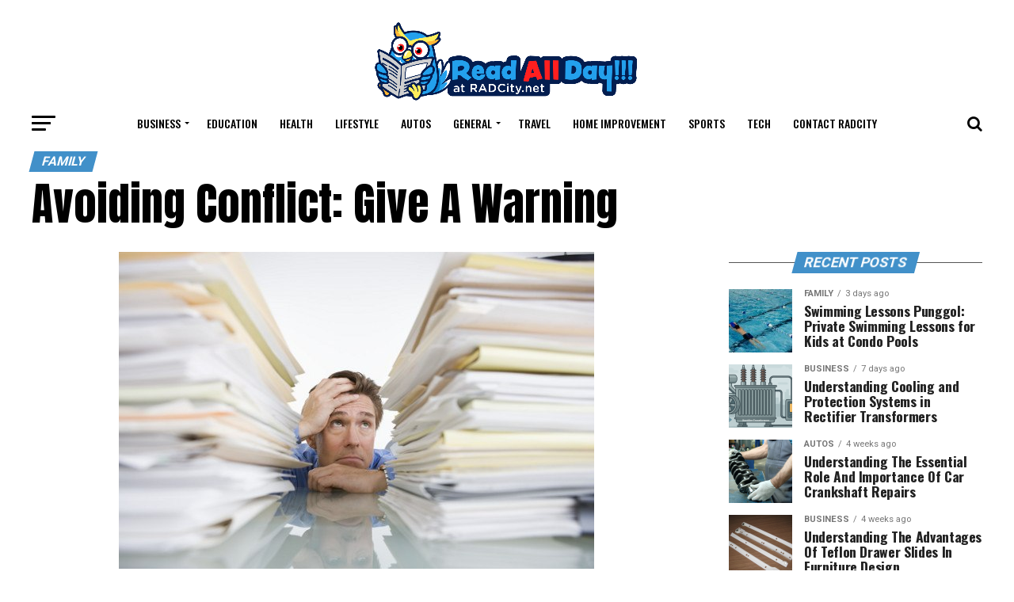

--- FILE ---
content_type: text/html; charset=UTF-8
request_url: https://radcity.net/avoiding-conflict-give-a-warning/
body_size: 20902
content:
<!DOCTYPE html>
<html dir="ltr" lang="en-US" prefix="og: https://ogp.me/ns#">
<head>
	
	<meta charset="UTF-8" >
<meta name="viewport" id="viewport" content="width=device-width, initial-scale=1.0, maximum-scale=1.0, minimum-scale=1.0, user-scalable=no" />
<link rel="shortcut icon" href="https://radcity.net/wp-content/uploads/2019/10/radcity-logo-sidebarfavicon.png" /><link rel="pingback" href="https://radcity.net/xmlrpc.php" />
<meta property="og:type" content="article" />
					<meta property="og:image" content="https://radcity.net/wp-content/uploads/2013/01/stress-from-work-1.jpg" />
		<meta name="twitter:image" content="https://radcity.net/wp-content/uploads/2013/01/stress-from-work-1.jpg" />
	<meta property="og:url" content="https://radcity.net/avoiding-conflict-give-a-warning/" />
<meta property="og:title" content="Avoiding Conflict: Give A Warning" />
<meta property="og:description" content="Life is not easy. You have stress from work, family, money, everyday irritations, there are lots of things that make you want to shut the door on the world and be left alone, or scream at the next person who annoys you. This is normal and as long as you deal with stress properly it&#8217;s [&hellip;]" />
<meta name="twitter:card" content="summary">
<meta name="twitter:url" content="https://radcity.net/avoiding-conflict-give-a-warning/">
<meta name="twitter:title" content="Avoiding Conflict: Give A Warning">
<meta name="twitter:description" content="Life is not easy. You have stress from work, family, money, everyday irritations, there are lots of things that make you want to shut the door on the world and be left alone, or scream at the next person who annoys you. This is normal and as long as you deal with stress properly it&#8217;s [&hellip;]">
<script type="text/javascript">
/* <![CDATA[ */
(()=>{var e={};e.g=function(){if("object"==typeof globalThis)return globalThis;try{return this||new Function("return this")()}catch(e){if("object"==typeof window)return window}}(),function({ampUrl:n,isCustomizePreview:t,isAmpDevMode:r,noampQueryVarName:o,noampQueryVarValue:s,disabledStorageKey:i,mobileUserAgents:a,regexRegex:c}){if("undefined"==typeof sessionStorage)return;const d=new RegExp(c);if(!a.some((e=>{const n=e.match(d);return!(!n||!new RegExp(n[1],n[2]).test(navigator.userAgent))||navigator.userAgent.includes(e)})))return;e.g.addEventListener("DOMContentLoaded",(()=>{const e=document.getElementById("amp-mobile-version-switcher");if(!e)return;e.hidden=!1;const n=e.querySelector("a[href]");n&&n.addEventListener("click",(()=>{sessionStorage.removeItem(i)}))}));const g=r&&["paired-browsing-non-amp","paired-browsing-amp"].includes(window.name);if(sessionStorage.getItem(i)||t||g)return;const u=new URL(location.href),m=new URL(n);m.hash=u.hash,u.searchParams.has(o)&&s===u.searchParams.get(o)?sessionStorage.setItem(i,"1"):m.href!==u.href&&(window.stop(),location.replace(m.href))}({"ampUrl":"https:\/\/radcity.net\/avoiding-conflict-give-a-warning\/?amp","noampQueryVarName":"noamp","noampQueryVarValue":"mobile","disabledStorageKey":"amp_mobile_redirect_disabled","mobileUserAgents":["Mobile","Android","Silk\/","Kindle","BlackBerry","Opera Mini","Opera Mobi"],"regexRegex":"^\\\/((?:.|\\n)+)\\\/([i]*)$","isCustomizePreview":false,"isAmpDevMode":false})})();
/* ]]> */
</script>
<title>Avoiding Conflict: Give A Warning</title>
	<style>img:is([sizes="auto" i], [sizes^="auto," i]) { contain-intrinsic-size: 3000px 1500px }</style>
	
		<!-- All in One SEO 4.8.5 - aioseo.com -->
	<meta name="robots" content="max-image-preview:large" />
	<meta name="author" content="admin"/>
	<link rel="canonical" href="https://radcity.net/avoiding-conflict-give-a-warning/" />
	<meta name="generator" content="All in One SEO (AIOSEO) 4.8.5" />
		<meta property="og:locale" content="en_US" />
		<meta property="og:site_name" content="Read All Day! |" />
		<meta property="og:type" content="article" />
		<meta property="og:title" content="Avoiding Conflict: Give A Warning" />
		<meta property="og:url" content="https://radcity.net/avoiding-conflict-give-a-warning/" />
		<meta property="article:published_time" content="2013-01-09T00:47:34+00:00" />
		<meta property="article:modified_time" content="2013-01-09T00:47:34+00:00" />
		<meta name="twitter:card" content="summary" />
		<meta name="twitter:title" content="Avoiding Conflict: Give A Warning" />
		<script type="application/ld+json" class="aioseo-schema">
			{"@context":"https:\/\/schema.org","@graph":[{"@type":"Article","@id":"https:\/\/radcity.net\/avoiding-conflict-give-a-warning\/#article","name":"Avoiding Conflict: Give A Warning","headline":"Avoiding Conflict: Give A Warning","author":{"@id":"https:\/\/radcity.net\/author\/admin\/#author"},"publisher":{"@id":"https:\/\/radcity.net\/#organization"},"image":{"@type":"ImageObject","url":"https:\/\/radcity.net\/wp-content\/uploads\/2013\/01\/stress-from-work-1.jpg","width":600,"height":400},"datePublished":"2013-01-09T00:47:34+00:00","dateModified":"2013-01-09T00:47:34+00:00","inLanguage":"en-US","mainEntityOfPage":{"@id":"https:\/\/radcity.net\/avoiding-conflict-give-a-warning\/#webpage"},"isPartOf":{"@id":"https:\/\/radcity.net\/avoiding-conflict-give-a-warning\/#webpage"},"articleSection":"Family"},{"@type":"BreadcrumbList","@id":"https:\/\/radcity.net\/avoiding-conflict-give-a-warning\/#breadcrumblist","itemListElement":[{"@type":"ListItem","@id":"https:\/\/radcity.net#listItem","position":1,"name":"Home","item":"https:\/\/radcity.net","nextItem":{"@type":"ListItem","@id":"https:\/\/radcity.net\/category\/family\/#listItem","name":"Family"}},{"@type":"ListItem","@id":"https:\/\/radcity.net\/category\/family\/#listItem","position":2,"name":"Family","item":"https:\/\/radcity.net\/category\/family\/","nextItem":{"@type":"ListItem","@id":"https:\/\/radcity.net\/avoiding-conflict-give-a-warning\/#listItem","name":"Avoiding Conflict: Give A Warning"},"previousItem":{"@type":"ListItem","@id":"https:\/\/radcity.net#listItem","name":"Home"}},{"@type":"ListItem","@id":"https:\/\/radcity.net\/avoiding-conflict-give-a-warning\/#listItem","position":3,"name":"Avoiding Conflict: Give A Warning","previousItem":{"@type":"ListItem","@id":"https:\/\/radcity.net\/category\/family\/#listItem","name":"Family"}}]},{"@type":"Organization","@id":"https:\/\/radcity.net\/#organization","name":"Read All Day!","url":"https:\/\/radcity.net\/"},{"@type":"Person","@id":"https:\/\/radcity.net\/author\/admin\/#author","url":"https:\/\/radcity.net\/author\/admin\/","name":"admin","image":{"@type":"ImageObject","@id":"https:\/\/radcity.net\/avoiding-conflict-give-a-warning\/#authorImage","url":"https:\/\/secure.gravatar.com\/avatar\/0922f76f19d1a5064ec601a0711f7db822e0937ce08e731b1cfe81c517f08964?s=96&d=mm&r=g","width":96,"height":96,"caption":"admin"}},{"@type":"WebPage","@id":"https:\/\/radcity.net\/avoiding-conflict-give-a-warning\/#webpage","url":"https:\/\/radcity.net\/avoiding-conflict-give-a-warning\/","name":"Avoiding Conflict: Give A Warning","inLanguage":"en-US","isPartOf":{"@id":"https:\/\/radcity.net\/#website"},"breadcrumb":{"@id":"https:\/\/radcity.net\/avoiding-conflict-give-a-warning\/#breadcrumblist"},"author":{"@id":"https:\/\/radcity.net\/author\/admin\/#author"},"creator":{"@id":"https:\/\/radcity.net\/author\/admin\/#author"},"image":{"@type":"ImageObject","url":"https:\/\/radcity.net\/wp-content\/uploads\/2013\/01\/stress-from-work-1.jpg","@id":"https:\/\/radcity.net\/avoiding-conflict-give-a-warning\/#mainImage","width":600,"height":400},"primaryImageOfPage":{"@id":"https:\/\/radcity.net\/avoiding-conflict-give-a-warning\/#mainImage"},"datePublished":"2013-01-09T00:47:34+00:00","dateModified":"2013-01-09T00:47:34+00:00"},{"@type":"WebSite","@id":"https:\/\/radcity.net\/#website","url":"https:\/\/radcity.net\/","name":"Read All Day!","inLanguage":"en-US","publisher":{"@id":"https:\/\/radcity.net\/#organization"}}]}
		</script>
		<!-- All in One SEO -->

<link rel='dns-prefetch' href='//fonts.googleapis.com' />
<link rel="alternate" type="application/rss+xml" title="Read All Day! &raquo; Feed" href="https://radcity.net/feed/" />
<link rel="alternate" type="application/rss+xml" title="Read All Day! &raquo; Comments Feed" href="https://radcity.net/comments/feed/" />
<script type="text/javascript">
/* <![CDATA[ */
window._wpemojiSettings = {"baseUrl":"https:\/\/s.w.org\/images\/core\/emoji\/16.0.1\/72x72\/","ext":".png","svgUrl":"https:\/\/s.w.org\/images\/core\/emoji\/16.0.1\/svg\/","svgExt":".svg","source":{"concatemoji":"https:\/\/radcity.net\/wp-includes\/js\/wp-emoji-release.min.js?ver=6.8.3"}};
/*! This file is auto-generated */
!function(s,n){var o,i,e;function c(e){try{var t={supportTests:e,timestamp:(new Date).valueOf()};sessionStorage.setItem(o,JSON.stringify(t))}catch(e){}}function p(e,t,n){e.clearRect(0,0,e.canvas.width,e.canvas.height),e.fillText(t,0,0);var t=new Uint32Array(e.getImageData(0,0,e.canvas.width,e.canvas.height).data),a=(e.clearRect(0,0,e.canvas.width,e.canvas.height),e.fillText(n,0,0),new Uint32Array(e.getImageData(0,0,e.canvas.width,e.canvas.height).data));return t.every(function(e,t){return e===a[t]})}function u(e,t){e.clearRect(0,0,e.canvas.width,e.canvas.height),e.fillText(t,0,0);for(var n=e.getImageData(16,16,1,1),a=0;a<n.data.length;a++)if(0!==n.data[a])return!1;return!0}function f(e,t,n,a){switch(t){case"flag":return n(e,"\ud83c\udff3\ufe0f\u200d\u26a7\ufe0f","\ud83c\udff3\ufe0f\u200b\u26a7\ufe0f")?!1:!n(e,"\ud83c\udde8\ud83c\uddf6","\ud83c\udde8\u200b\ud83c\uddf6")&&!n(e,"\ud83c\udff4\udb40\udc67\udb40\udc62\udb40\udc65\udb40\udc6e\udb40\udc67\udb40\udc7f","\ud83c\udff4\u200b\udb40\udc67\u200b\udb40\udc62\u200b\udb40\udc65\u200b\udb40\udc6e\u200b\udb40\udc67\u200b\udb40\udc7f");case"emoji":return!a(e,"\ud83e\udedf")}return!1}function g(e,t,n,a){var r="undefined"!=typeof WorkerGlobalScope&&self instanceof WorkerGlobalScope?new OffscreenCanvas(300,150):s.createElement("canvas"),o=r.getContext("2d",{willReadFrequently:!0}),i=(o.textBaseline="top",o.font="600 32px Arial",{});return e.forEach(function(e){i[e]=t(o,e,n,a)}),i}function t(e){var t=s.createElement("script");t.src=e,t.defer=!0,s.head.appendChild(t)}"undefined"!=typeof Promise&&(o="wpEmojiSettingsSupports",i=["flag","emoji"],n.supports={everything:!0,everythingExceptFlag:!0},e=new Promise(function(e){s.addEventListener("DOMContentLoaded",e,{once:!0})}),new Promise(function(t){var n=function(){try{var e=JSON.parse(sessionStorage.getItem(o));if("object"==typeof e&&"number"==typeof e.timestamp&&(new Date).valueOf()<e.timestamp+604800&&"object"==typeof e.supportTests)return e.supportTests}catch(e){}return null}();if(!n){if("undefined"!=typeof Worker&&"undefined"!=typeof OffscreenCanvas&&"undefined"!=typeof URL&&URL.createObjectURL&&"undefined"!=typeof Blob)try{var e="postMessage("+g.toString()+"("+[JSON.stringify(i),f.toString(),p.toString(),u.toString()].join(",")+"));",a=new Blob([e],{type:"text/javascript"}),r=new Worker(URL.createObjectURL(a),{name:"wpTestEmojiSupports"});return void(r.onmessage=function(e){c(n=e.data),r.terminate(),t(n)})}catch(e){}c(n=g(i,f,p,u))}t(n)}).then(function(e){for(var t in e)n.supports[t]=e[t],n.supports.everything=n.supports.everything&&n.supports[t],"flag"!==t&&(n.supports.everythingExceptFlag=n.supports.everythingExceptFlag&&n.supports[t]);n.supports.everythingExceptFlag=n.supports.everythingExceptFlag&&!n.supports.flag,n.DOMReady=!1,n.readyCallback=function(){n.DOMReady=!0}}).then(function(){return e}).then(function(){var e;n.supports.everything||(n.readyCallback(),(e=n.source||{}).concatemoji?t(e.concatemoji):e.wpemoji&&e.twemoji&&(t(e.twemoji),t(e.wpemoji)))}))}((window,document),window._wpemojiSettings);
/* ]]> */
</script>
<style id='wp-emoji-styles-inline-css' type='text/css'>

	img.wp-smiley, img.emoji {
		display: inline !important;
		border: none !important;
		box-shadow: none !important;
		height: 1em !important;
		width: 1em !important;
		margin: 0 0.07em !important;
		vertical-align: -0.1em !important;
		background: none !important;
		padding: 0 !important;
	}
</style>
<link rel='stylesheet' id='wp-block-library-css' href='https://radcity.net/wp-includes/css/dist/block-library/style.min.css?ver=6.8.3' type='text/css' media='all' />
<style id='classic-theme-styles-inline-css' type='text/css'>
/*! This file is auto-generated */
.wp-block-button__link{color:#fff;background-color:#32373c;border-radius:9999px;box-shadow:none;text-decoration:none;padding:calc(.667em + 2px) calc(1.333em + 2px);font-size:1.125em}.wp-block-file__button{background:#32373c;color:#fff;text-decoration:none}
</style>
<style id='global-styles-inline-css' type='text/css'>
:root{--wp--preset--aspect-ratio--square: 1;--wp--preset--aspect-ratio--4-3: 4/3;--wp--preset--aspect-ratio--3-4: 3/4;--wp--preset--aspect-ratio--3-2: 3/2;--wp--preset--aspect-ratio--2-3: 2/3;--wp--preset--aspect-ratio--16-9: 16/9;--wp--preset--aspect-ratio--9-16: 9/16;--wp--preset--color--black: #000000;--wp--preset--color--cyan-bluish-gray: #abb8c3;--wp--preset--color--white: #ffffff;--wp--preset--color--pale-pink: #f78da7;--wp--preset--color--vivid-red: #cf2e2e;--wp--preset--color--luminous-vivid-orange: #ff6900;--wp--preset--color--luminous-vivid-amber: #fcb900;--wp--preset--color--light-green-cyan: #7bdcb5;--wp--preset--color--vivid-green-cyan: #00d084;--wp--preset--color--pale-cyan-blue: #8ed1fc;--wp--preset--color--vivid-cyan-blue: #0693e3;--wp--preset--color--vivid-purple: #9b51e0;--wp--preset--gradient--vivid-cyan-blue-to-vivid-purple: linear-gradient(135deg,rgba(6,147,227,1) 0%,rgb(155,81,224) 100%);--wp--preset--gradient--light-green-cyan-to-vivid-green-cyan: linear-gradient(135deg,rgb(122,220,180) 0%,rgb(0,208,130) 100%);--wp--preset--gradient--luminous-vivid-amber-to-luminous-vivid-orange: linear-gradient(135deg,rgba(252,185,0,1) 0%,rgba(255,105,0,1) 100%);--wp--preset--gradient--luminous-vivid-orange-to-vivid-red: linear-gradient(135deg,rgba(255,105,0,1) 0%,rgb(207,46,46) 100%);--wp--preset--gradient--very-light-gray-to-cyan-bluish-gray: linear-gradient(135deg,rgb(238,238,238) 0%,rgb(169,184,195) 100%);--wp--preset--gradient--cool-to-warm-spectrum: linear-gradient(135deg,rgb(74,234,220) 0%,rgb(151,120,209) 20%,rgb(207,42,186) 40%,rgb(238,44,130) 60%,rgb(251,105,98) 80%,rgb(254,248,76) 100%);--wp--preset--gradient--blush-light-purple: linear-gradient(135deg,rgb(255,206,236) 0%,rgb(152,150,240) 100%);--wp--preset--gradient--blush-bordeaux: linear-gradient(135deg,rgb(254,205,165) 0%,rgb(254,45,45) 50%,rgb(107,0,62) 100%);--wp--preset--gradient--luminous-dusk: linear-gradient(135deg,rgb(255,203,112) 0%,rgb(199,81,192) 50%,rgb(65,88,208) 100%);--wp--preset--gradient--pale-ocean: linear-gradient(135deg,rgb(255,245,203) 0%,rgb(182,227,212) 50%,rgb(51,167,181) 100%);--wp--preset--gradient--electric-grass: linear-gradient(135deg,rgb(202,248,128) 0%,rgb(113,206,126) 100%);--wp--preset--gradient--midnight: linear-gradient(135deg,rgb(2,3,129) 0%,rgb(40,116,252) 100%);--wp--preset--font-size--small: 13px;--wp--preset--font-size--medium: 20px;--wp--preset--font-size--large: 36px;--wp--preset--font-size--x-large: 42px;--wp--preset--spacing--20: 0.44rem;--wp--preset--spacing--30: 0.67rem;--wp--preset--spacing--40: 1rem;--wp--preset--spacing--50: 1.5rem;--wp--preset--spacing--60: 2.25rem;--wp--preset--spacing--70: 3.38rem;--wp--preset--spacing--80: 5.06rem;--wp--preset--shadow--natural: 6px 6px 9px rgba(0, 0, 0, 0.2);--wp--preset--shadow--deep: 12px 12px 50px rgba(0, 0, 0, 0.4);--wp--preset--shadow--sharp: 6px 6px 0px rgba(0, 0, 0, 0.2);--wp--preset--shadow--outlined: 6px 6px 0px -3px rgba(255, 255, 255, 1), 6px 6px rgba(0, 0, 0, 1);--wp--preset--shadow--crisp: 6px 6px 0px rgba(0, 0, 0, 1);}:where(.is-layout-flex){gap: 0.5em;}:where(.is-layout-grid){gap: 0.5em;}body .is-layout-flex{display: flex;}.is-layout-flex{flex-wrap: wrap;align-items: center;}.is-layout-flex > :is(*, div){margin: 0;}body .is-layout-grid{display: grid;}.is-layout-grid > :is(*, div){margin: 0;}:where(.wp-block-columns.is-layout-flex){gap: 2em;}:where(.wp-block-columns.is-layout-grid){gap: 2em;}:where(.wp-block-post-template.is-layout-flex){gap: 1.25em;}:where(.wp-block-post-template.is-layout-grid){gap: 1.25em;}.has-black-color{color: var(--wp--preset--color--black) !important;}.has-cyan-bluish-gray-color{color: var(--wp--preset--color--cyan-bluish-gray) !important;}.has-white-color{color: var(--wp--preset--color--white) !important;}.has-pale-pink-color{color: var(--wp--preset--color--pale-pink) !important;}.has-vivid-red-color{color: var(--wp--preset--color--vivid-red) !important;}.has-luminous-vivid-orange-color{color: var(--wp--preset--color--luminous-vivid-orange) !important;}.has-luminous-vivid-amber-color{color: var(--wp--preset--color--luminous-vivid-amber) !important;}.has-light-green-cyan-color{color: var(--wp--preset--color--light-green-cyan) !important;}.has-vivid-green-cyan-color{color: var(--wp--preset--color--vivid-green-cyan) !important;}.has-pale-cyan-blue-color{color: var(--wp--preset--color--pale-cyan-blue) !important;}.has-vivid-cyan-blue-color{color: var(--wp--preset--color--vivid-cyan-blue) !important;}.has-vivid-purple-color{color: var(--wp--preset--color--vivid-purple) !important;}.has-black-background-color{background-color: var(--wp--preset--color--black) !important;}.has-cyan-bluish-gray-background-color{background-color: var(--wp--preset--color--cyan-bluish-gray) !important;}.has-white-background-color{background-color: var(--wp--preset--color--white) !important;}.has-pale-pink-background-color{background-color: var(--wp--preset--color--pale-pink) !important;}.has-vivid-red-background-color{background-color: var(--wp--preset--color--vivid-red) !important;}.has-luminous-vivid-orange-background-color{background-color: var(--wp--preset--color--luminous-vivid-orange) !important;}.has-luminous-vivid-amber-background-color{background-color: var(--wp--preset--color--luminous-vivid-amber) !important;}.has-light-green-cyan-background-color{background-color: var(--wp--preset--color--light-green-cyan) !important;}.has-vivid-green-cyan-background-color{background-color: var(--wp--preset--color--vivid-green-cyan) !important;}.has-pale-cyan-blue-background-color{background-color: var(--wp--preset--color--pale-cyan-blue) !important;}.has-vivid-cyan-blue-background-color{background-color: var(--wp--preset--color--vivid-cyan-blue) !important;}.has-vivid-purple-background-color{background-color: var(--wp--preset--color--vivid-purple) !important;}.has-black-border-color{border-color: var(--wp--preset--color--black) !important;}.has-cyan-bluish-gray-border-color{border-color: var(--wp--preset--color--cyan-bluish-gray) !important;}.has-white-border-color{border-color: var(--wp--preset--color--white) !important;}.has-pale-pink-border-color{border-color: var(--wp--preset--color--pale-pink) !important;}.has-vivid-red-border-color{border-color: var(--wp--preset--color--vivid-red) !important;}.has-luminous-vivid-orange-border-color{border-color: var(--wp--preset--color--luminous-vivid-orange) !important;}.has-luminous-vivid-amber-border-color{border-color: var(--wp--preset--color--luminous-vivid-amber) !important;}.has-light-green-cyan-border-color{border-color: var(--wp--preset--color--light-green-cyan) !important;}.has-vivid-green-cyan-border-color{border-color: var(--wp--preset--color--vivid-green-cyan) !important;}.has-pale-cyan-blue-border-color{border-color: var(--wp--preset--color--pale-cyan-blue) !important;}.has-vivid-cyan-blue-border-color{border-color: var(--wp--preset--color--vivid-cyan-blue) !important;}.has-vivid-purple-border-color{border-color: var(--wp--preset--color--vivid-purple) !important;}.has-vivid-cyan-blue-to-vivid-purple-gradient-background{background: var(--wp--preset--gradient--vivid-cyan-blue-to-vivid-purple) !important;}.has-light-green-cyan-to-vivid-green-cyan-gradient-background{background: var(--wp--preset--gradient--light-green-cyan-to-vivid-green-cyan) !important;}.has-luminous-vivid-amber-to-luminous-vivid-orange-gradient-background{background: var(--wp--preset--gradient--luminous-vivid-amber-to-luminous-vivid-orange) !important;}.has-luminous-vivid-orange-to-vivid-red-gradient-background{background: var(--wp--preset--gradient--luminous-vivid-orange-to-vivid-red) !important;}.has-very-light-gray-to-cyan-bluish-gray-gradient-background{background: var(--wp--preset--gradient--very-light-gray-to-cyan-bluish-gray) !important;}.has-cool-to-warm-spectrum-gradient-background{background: var(--wp--preset--gradient--cool-to-warm-spectrum) !important;}.has-blush-light-purple-gradient-background{background: var(--wp--preset--gradient--blush-light-purple) !important;}.has-blush-bordeaux-gradient-background{background: var(--wp--preset--gradient--blush-bordeaux) !important;}.has-luminous-dusk-gradient-background{background: var(--wp--preset--gradient--luminous-dusk) !important;}.has-pale-ocean-gradient-background{background: var(--wp--preset--gradient--pale-ocean) !important;}.has-electric-grass-gradient-background{background: var(--wp--preset--gradient--electric-grass) !important;}.has-midnight-gradient-background{background: var(--wp--preset--gradient--midnight) !important;}.has-small-font-size{font-size: var(--wp--preset--font-size--small) !important;}.has-medium-font-size{font-size: var(--wp--preset--font-size--medium) !important;}.has-large-font-size{font-size: var(--wp--preset--font-size--large) !important;}.has-x-large-font-size{font-size: var(--wp--preset--font-size--x-large) !important;}
:where(.wp-block-post-template.is-layout-flex){gap: 1.25em;}:where(.wp-block-post-template.is-layout-grid){gap: 1.25em;}
:where(.wp-block-columns.is-layout-flex){gap: 2em;}:where(.wp-block-columns.is-layout-grid){gap: 2em;}
:root :where(.wp-block-pullquote){font-size: 1.5em;line-height: 1.6;}
</style>
<link rel='stylesheet' id='contact-form-7-css' href='https://radcity.net/wp-content/plugins/contact-form-7/includes/css/styles.css?ver=6.1' type='text/css' media='all' />
<link rel='stylesheet' id='mvp-custom-style-css' href='https://radcity.net/wp-content/themes/zox-news/style.css?ver=6.8.3' type='text/css' media='all' />
<style id='mvp-custom-style-inline-css' type='text/css'>


#mvp-wallpaper {
	background: url() no-repeat 50% 0;
	}

#mvp-foot-copy a {
	color: #0c5ce6;
	}

#mvp-content-main p a,
.mvp-post-add-main p a {
	box-shadow: inset 0 -4px 0 #0c5ce6;
	}

#mvp-content-main p a:hover,
.mvp-post-add-main p a:hover {
	background: #0c5ce6;
	}

a,
a:visited,
.post-info-name a,
.woocommerce .woocommerce-breadcrumb a {
	color: #ff005b;
	}

#mvp-side-wrap a:hover {
	color: #ff005b;
	}

.mvp-fly-top:hover,
.mvp-vid-box-wrap,
ul.mvp-soc-mob-list li.mvp-soc-mob-com {
	background: #0c5ce6;
	}

nav.mvp-fly-nav-menu ul li.menu-item-has-children:after,
.mvp-feat1-left-wrap span.mvp-cd-cat,
.mvp-widget-feat1-top-story span.mvp-cd-cat,
.mvp-widget-feat2-left-cont span.mvp-cd-cat,
.mvp-widget-dark-feat span.mvp-cd-cat,
.mvp-widget-dark-sub span.mvp-cd-cat,
.mvp-vid-wide-text span.mvp-cd-cat,
.mvp-feat2-top-text span.mvp-cd-cat,
.mvp-feat3-main-story span.mvp-cd-cat,
.mvp-feat3-sub-text span.mvp-cd-cat,
.mvp-feat4-main-text span.mvp-cd-cat,
.woocommerce-message:before,
.woocommerce-info:before,
.woocommerce-message:before {
	color: #0c5ce6;
	}

#searchform input,
.mvp-authors-name {
	border-bottom: 1px solid #0c5ce6;
	}

.mvp-fly-top:hover {
	border-top: 1px solid #0c5ce6;
	border-left: 1px solid #0c5ce6;
	border-bottom: 1px solid #0c5ce6;
	}

.woocommerce .widget_price_filter .ui-slider .ui-slider-handle,
.woocommerce #respond input#submit.alt,
.woocommerce a.button.alt,
.woocommerce button.button.alt,
.woocommerce input.button.alt,
.woocommerce #respond input#submit.alt:hover,
.woocommerce a.button.alt:hover,
.woocommerce button.button.alt:hover,
.woocommerce input.button.alt:hover {
	background-color: #0c5ce6;
	}

.woocommerce-error,
.woocommerce-info,
.woocommerce-message {
	border-top-color: #0c5ce6;
	}

ul.mvp-feat1-list-buts li.active span.mvp-feat1-list-but,
span.mvp-widget-home-title,
span.mvp-post-cat,
span.mvp-feat1-pop-head {
	background: #4190c9;
	}

.woocommerce span.onsale {
	background-color: #4190c9;
	}

.mvp-widget-feat2-side-more-but,
.woocommerce .star-rating span:before,
span.mvp-prev-next-label,
.mvp-cat-date-wrap .sticky {
	color: #4190c9 !important;
	}

#mvp-main-nav-top,
#mvp-fly-wrap,
.mvp-soc-mob-right,
#mvp-main-nav-small-cont {
	background: #000000;
	}

#mvp-main-nav-small .mvp-fly-but-wrap span,
#mvp-main-nav-small .mvp-search-but-wrap span,
.mvp-nav-top-left .mvp-fly-but-wrap span,
#mvp-fly-wrap .mvp-fly-but-wrap span {
	background: #555555;
	}

.mvp-nav-top-right .mvp-nav-search-but,
span.mvp-fly-soc-head,
.mvp-soc-mob-right i,
#mvp-main-nav-small span.mvp-nav-search-but,
#mvp-main-nav-small .mvp-nav-menu ul li a  {
	color: #555555;
	}

#mvp-main-nav-small .mvp-nav-menu ul li.menu-item-has-children a:after {
	border-color: #555555 transparent transparent transparent;
	}

#mvp-nav-top-wrap span.mvp-nav-search-but:hover,
#mvp-main-nav-small span.mvp-nav-search-but:hover {
	color: #0c5ce6;
	}

#mvp-nav-top-wrap .mvp-fly-but-wrap:hover span,
#mvp-main-nav-small .mvp-fly-but-wrap:hover span,
span.mvp-woo-cart-num:hover {
	background: #0c5ce6;
	}

#mvp-main-nav-bot-cont {
	background: #ffffff;
	}

#mvp-nav-bot-wrap .mvp-fly-but-wrap span,
#mvp-nav-bot-wrap .mvp-search-but-wrap span {
	background: #000000;
	}

#mvp-nav-bot-wrap span.mvp-nav-search-but,
#mvp-nav-bot-wrap .mvp-nav-menu ul li a {
	color: #000000;
	}

#mvp-nav-bot-wrap .mvp-nav-menu ul li.menu-item-has-children a:after {
	border-color: #000000 transparent transparent transparent;
	}

.mvp-nav-menu ul li:hover a {
	border-bottom: 5px solid #0c5ce6;
	}

#mvp-nav-bot-wrap .mvp-fly-but-wrap:hover span {
	background: #0c5ce6;
	}

#mvp-nav-bot-wrap span.mvp-nav-search-but:hover {
	color: #0c5ce6;
	}

body,
.mvp-feat1-feat-text p,
.mvp-feat2-top-text p,
.mvp-feat3-main-text p,
.mvp-feat3-sub-text p,
#searchform input,
.mvp-author-info-text,
span.mvp-post-excerpt,
.mvp-nav-menu ul li ul.sub-menu li a,
nav.mvp-fly-nav-menu ul li a,
.mvp-ad-label,
span.mvp-feat-caption,
.mvp-post-tags a,
.mvp-post-tags a:visited,
span.mvp-author-box-name a,
#mvp-author-box-text p,
.mvp-post-gallery-text p,
ul.mvp-soc-mob-list li span,
#comments,
h3#reply-title,
h2.comments,
#mvp-foot-copy p,
span.mvp-fly-soc-head,
.mvp-post-tags-header,
span.mvp-prev-next-label,
span.mvp-post-add-link-but,
#mvp-comments-button a,
#mvp-comments-button span.mvp-comment-but-text,
.woocommerce ul.product_list_widget span.product-title,
.woocommerce ul.product_list_widget li a,
.woocommerce #reviews #comments ol.commentlist li .comment-text p.meta,
.woocommerce div.product p.price,
.woocommerce div.product p.price ins,
.woocommerce div.product p.price del,
.woocommerce ul.products li.product .price del,
.woocommerce ul.products li.product .price ins,
.woocommerce ul.products li.product .price,
.woocommerce #respond input#submit,
.woocommerce a.button,
.woocommerce button.button,
.woocommerce input.button,
.woocommerce .widget_price_filter .price_slider_amount .button,
.woocommerce span.onsale,
.woocommerce-review-link,
#woo-content p.woocommerce-result-count,
.woocommerce div.product .woocommerce-tabs ul.tabs li a,
a.mvp-inf-more-but,
span.mvp-cont-read-but,
span.mvp-cd-cat,
span.mvp-cd-date,
.mvp-feat4-main-text p,
span.mvp-woo-cart-num,
span.mvp-widget-home-title2,
.wp-caption,
#mvp-content-main p.wp-caption-text,
.gallery-caption,
.mvp-post-add-main p.wp-caption-text,
#bbpress-forums,
#bbpress-forums p,
.protected-post-form input {
	font-family: 'Roboto', sans-serif;
	}

.mvp-blog-story-text p,
span.mvp-author-page-desc,
#mvp-404 p,
.mvp-widget-feat1-bot-text p,
.mvp-widget-feat2-left-text p,
.mvp-flex-story-text p,
.mvp-search-text p,
#mvp-content-main p,
.mvp-post-add-main p,
.rwp-summary,
.rwp-u-review__comment,
.mvp-feat5-mid-main-text p,
.mvp-feat5-small-main-text p {
	font-family: 'PT Serif', sans-serif;
	}

.mvp-nav-menu ul li a,
#mvp-foot-menu ul li a {
	font-family: 'Oswald', sans-serif;
	}


.mvp-feat1-sub-text h2,
.mvp-feat1-pop-text h2,
.mvp-feat1-list-text h2,
.mvp-widget-feat1-top-text h2,
.mvp-widget-feat1-bot-text h2,
.mvp-widget-dark-feat-text h2,
.mvp-widget-dark-sub-text h2,
.mvp-widget-feat2-left-text h2,
.mvp-widget-feat2-right-text h2,
.mvp-blog-story-text h2,
.mvp-flex-story-text h2,
.mvp-vid-wide-more-text p,
.mvp-prev-next-text p,
.mvp-related-text,
.mvp-post-more-text p,
h2.mvp-authors-latest a,
.mvp-feat2-bot-text h2,
.mvp-feat3-sub-text h2,
.mvp-feat3-main-text h2,
.mvp-feat4-main-text h2,
.mvp-feat5-text h2,
.mvp-feat5-mid-main-text h2,
.mvp-feat5-small-main-text h2,
.mvp-feat5-mid-sub-text h2 {
	font-family: 'Oswald', sans-serif;
	}

.mvp-feat2-top-text h2,
.mvp-feat1-feat-text h2,
h1.mvp-post-title,
h1.mvp-post-title-wide,
.mvp-drop-nav-title h4,
#mvp-content-main blockquote p,
.mvp-post-add-main blockquote p,
#mvp-404 h1,
#woo-content h1.page-title,
.woocommerce div.product .product_title,
.woocommerce ul.products li.product h3 {
	font-family: 'Oswald', sans-serif;
	}

span.mvp-feat1-pop-head,
.mvp-feat1-pop-text:before,
span.mvp-feat1-list-but,
span.mvp-widget-home-title,
.mvp-widget-feat2-side-more,
span.mvp-post-cat,
span.mvp-page-head,
h1.mvp-author-top-head,
.mvp-authors-name,
#mvp-content-main h1,
#mvp-content-main h2,
#mvp-content-main h3,
#mvp-content-main h4,
#mvp-content-main h5,
#mvp-content-main h6,
.woocommerce .related h2,
.woocommerce div.product .woocommerce-tabs .panel h2,
.woocommerce div.product .product_title,
.mvp-feat5-side-list .mvp-feat1-list-img:after {
	font-family: 'Roboto', sans-serif;
	}

	

	#mvp-main-nav-top {
		background: #fff;
		padding: 15px 0 0;
		}
	#mvp-fly-wrap,
	.mvp-soc-mob-right,
	#mvp-main-nav-small-cont {
		background: #fff;
		}
	#mvp-main-nav-small .mvp-fly-but-wrap span,
	#mvp-main-nav-small .mvp-search-but-wrap span,
	.mvp-nav-top-left .mvp-fly-but-wrap span,
	#mvp-fly-wrap .mvp-fly-but-wrap span {
		background: #000;
		}
	.mvp-nav-top-right .mvp-nav-search-but,
	span.mvp-fly-soc-head,
	.mvp-soc-mob-right i,
	#mvp-main-nav-small span.mvp-nav-search-but,
	#mvp-main-nav-small .mvp-nav-menu ul li a  {
		color: #000;
		}
	#mvp-main-nav-small .mvp-nav-menu ul li.menu-item-has-children a:after {
		border-color: #000 transparent transparent transparent;
		}
	.mvp-feat1-feat-text h2,
	h1.mvp-post-title,
	.mvp-feat2-top-text h2,
	.mvp-feat3-main-text h2,
	#mvp-content-main blockquote p,
	.mvp-post-add-main blockquote p {
		font-family: 'Anton', sans-serif;
		font-weight: 400;
		letter-spacing: normal;
		}
	.mvp-feat1-feat-text h2,
	.mvp-feat2-top-text h2,
	.mvp-feat3-main-text h2 {
		line-height: 1;
		text-transform: uppercase;
		}
		

	span.mvp-nav-soc-but,
	ul.mvp-fly-soc-list li a,
	span.mvp-woo-cart-num {
		background: rgba(0,0,0,.8);
		}
	span.mvp-woo-cart-icon {
		color: rgba(0,0,0,.8);
		}
	nav.mvp-fly-nav-menu ul li,
	nav.mvp-fly-nav-menu ul li ul.sub-menu {
		border-top: 1px solid rgba(0,0,0,.1);
		}
	nav.mvp-fly-nav-menu ul li a {
		color: #000;
		}
	.mvp-drop-nav-title h4 {
		color: #000;
		}
		

	.mvp-nav-links {
		display: none;
		}
		

	@media screen and (max-width: 479px) {
		.single #mvp-content-body-top {
			max-height: 400px;
			}
		.single .mvp-cont-read-but-wrap {
			display: inline;
			}
		}
		
</style>
<link rel='stylesheet' id='fontawesome-child-css' href='https://radcity.net/wp-content/themes/zox-news-child/font-awesome/css/font-awesome.css?ver=6.8.3' type='text/css' media='all' />
<link rel='stylesheet' id='mvp-custom-child-style-css' href='https://radcity.net/wp-content/themes/zox-news-child/style.css?ver=1.0.0' type='text/css' media='all' />
<link rel='stylesheet' id='mvp-reset-css' href='https://radcity.net/wp-content/themes/zox-news/css/reset.css?ver=6.8.3' type='text/css' media='all' />
<link rel='stylesheet' id='fontawesome-css' href='https://radcity.net/wp-content/themes/zox-news-child/font-awesome/css/font-awesome.css?ver=6.8.3' type='text/css' media='all' />
<link crossorigin="anonymous" rel='stylesheet' id='mvp-fonts-css' href='//fonts.googleapis.com/css?family=Advent+Pro%3A700%26subset%3Dlatin%2Clatin-ext%2Ccyrillic%2Ccyrillic-ext%2Cgreek-ext%2Cgreek%2Cvietnamese%7COpen+Sans%3A700%26subset%3Dlatin%2Clatin-ext%2Ccyrillic%2Ccyrillic-ext%2Cgreek-ext%2Cgreek%2Cvietnamese%7CAnton%3A400%26subset%3Dlatin%2Clatin-ext%2Ccyrillic%2Ccyrillic-ext%2Cgreek-ext%2Cgreek%2Cvietnamese%7COswald%3A100%2C200%2C300%2C400%2C500%2C600%2C700%2C800%2C900%26subset%3Dlatin%2Clatin-ext%2Ccyrillic%2Ccyrillic-ext%2Cgreek-ext%2Cgreek%2Cvietnamese%7COswald%3A100%2C200%2C300%2C400%2C500%2C600%2C700%2C800%2C900%26subset%3Dlatin%2Clatin-ext%2Ccyrillic%2Ccyrillic-ext%2Cgreek-ext%2Cgreek%2Cvietnamese%7CRoboto%3A100%2C200%2C300%2C400%2C500%2C600%2C700%2C800%2C900%26subset%3Dlatin%2Clatin-ext%2Ccyrillic%2Ccyrillic-ext%2Cgreek-ext%2Cgreek%2Cvietnamese%7CRoboto%3A100%2C200%2C300%2C400%2C500%2C600%2C700%2C800%2C900%26subset%3Dlatin%2Clatin-ext%2Ccyrillic%2Ccyrillic-ext%2Cgreek-ext%2Cgreek%2Cvietnamese%7CPT+Serif%3A100%2C200%2C300%2C400%2C500%2C600%2C700%2C800%2C900%26subset%3Dlatin%2Clatin-ext%2Ccyrillic%2Ccyrillic-ext%2Cgreek-ext%2Cgreek%2Cvietnamese%7COswald%3A100%2C200%2C300%2C400%2C500%2C600%2C700%2C800%2C900%26subset%3Dlatin%2Clatin-ext%2Ccyrillic%2Ccyrillic-ext%2Cgreek-ext%2Cgreek%2Cvietnamese' type='text/css' media='all' />
<link rel='stylesheet' id='mvp-media-queries-css' href='https://radcity.net/wp-content/themes/zox-news/css/media-queries.css?ver=6.8.3' type='text/css' media='all' />
<script type="text/javascript" src="https://radcity.net/wp-includes/js/jquery/jquery.min.js?ver=3.7.1" id="jquery-core-js"></script>
<script type="text/javascript" src="https://radcity.net/wp-includes/js/jquery/jquery-migrate.min.js?ver=3.4.1" id="jquery-migrate-js"></script>
<link rel="https://api.w.org/" href="https://radcity.net/wp-json/" /><link rel="alternate" title="JSON" type="application/json" href="https://radcity.net/wp-json/wp/v2/posts/1375" /><link rel="EditURI" type="application/rsd+xml" title="RSD" href="https://radcity.net/xmlrpc.php?rsd" />
<meta name="generator" content="WordPress 6.8.3" />
<link rel='shortlink' href='https://radcity.net/?p=1375' />
<link rel="alternate" title="oEmbed (JSON)" type="application/json+oembed" href="https://radcity.net/wp-json/oembed/1.0/embed?url=https%3A%2F%2Fradcity.net%2Favoiding-conflict-give-a-warning%2F" />
<link rel="alternate" title="oEmbed (XML)" type="text/xml+oembed" href="https://radcity.net/wp-json/oembed/1.0/embed?url=https%3A%2F%2Fradcity.net%2Favoiding-conflict-give-a-warning%2F&#038;format=xml" />
<link rel="alternate" type="text/html" media="only screen and (max-width: 640px)" href="https://radcity.net/avoiding-conflict-give-a-warning/?amp"><link rel="amphtml" href="https://radcity.net/avoiding-conflict-give-a-warning/?amp"><style>#amp-mobile-version-switcher{left:0;position:absolute;width:100%;z-index:100}#amp-mobile-version-switcher>a{background-color:#444;border:0;color:#eaeaea;display:block;font-family:-apple-system,BlinkMacSystemFont,Segoe UI,Roboto,Oxygen-Sans,Ubuntu,Cantarell,Helvetica Neue,sans-serif;font-size:16px;font-weight:600;padding:15px 0;text-align:center;-webkit-text-decoration:none;text-decoration:none}#amp-mobile-version-switcher>a:active,#amp-mobile-version-switcher>a:focus,#amp-mobile-version-switcher>a:hover{-webkit-text-decoration:underline;text-decoration:underline}</style>	</head>
<body class="wp-singular post-template-default single single-post postid-1375 single-format-standard wp-theme-zox-news wp-child-theme-zox-news-child">
	<div id="mvp-fly-wrap">
	<div id="mvp-fly-menu-top" class="left relative">
		<div class="mvp-fly-top-out left relative">
			<div class="mvp-fly-top-in">
				<div id="mvp-fly-logo" class="left relative">
											<a href="https://radcity.net/"><img src="https://radcity.net/wp-content/uploads/2019/10/radcity-logo-sidebar-2.png" alt="Read All Day!" data-rjs="2" /></a>
									</div><!--mvp-fly-logo-->
			</div><!--mvp-fly-top-in-->
			<div class="mvp-fly-but-wrap mvp-fly-but-menu mvp-fly-but-click">
				<span></span>
				<span></span>
				<span></span>
				<span></span>
			</div><!--mvp-fly-but-wrap-->
		</div><!--mvp-fly-top-out-->
	</div><!--mvp-fly-menu-top-->
	<div id="mvp-fly-menu-wrap">
		<nav class="mvp-fly-nav-menu left relative">
			<div class="menu-pages-container"><ul id="menu-pages" class="menu"><li id="menu-item-98" class="menu-item menu-item-type-post_type menu-item-object-page menu-item-home menu-item-98"><a href="https://radcity.net/">Home</a></li>
<li id="menu-item-97" class="menu-item menu-item-type-post_type menu-item-object-page menu-item-97"><a href="https://radcity.net/contact/">Contact RADCITY</a></li>
</ul></div>		</nav>
	</div><!--mvp-fly-menu-wrap-->
	<div id="mvp-fly-soc-wrap">
		<span class="mvp-fly-soc-head">Connect with us</span>
		<ul class="mvp-fly-soc-list left relative">
																										</ul>
	</div><!--mvp-fly-soc-wrap-->
</div><!--mvp-fly-wrap-->	<div id="mvp-site" class="left relative">
		<div id="mvp-search-wrap">
			<div id="mvp-search-box">
				<form method="get" id="searchform" action="https://radcity.net/">
	<input type="text" name="s" id="s" value="Search" onfocus='if (this.value == "Search") { this.value = ""; }' onblur='if (this.value == "") { this.value = "Search"; }' />
	<input type="hidden" id="searchsubmit" value="Search" />
</form>			</div><!--mvp-search-box-->
			<div class="mvp-search-but-wrap mvp-search-click">
				<span></span>
				<span></span>
			</div><!--mvp-search-but-wrap-->
		</div><!--mvp-search-wrap-->
				<div id="mvp-site-wall" class="left relative">
						<div id="mvp-site-main" class="left relative">
			<header id="mvp-main-head-wrap" class="left relative">
									<nav id="mvp-main-nav-wrap" class="left relative">
						<div id="mvp-main-nav-top" class="left relative">
							<div class="mvp-main-box">
								<div id="mvp-nav-top-wrap" class="left relative">
									<div class="mvp-nav-top-right-out left relative">
										<div class="mvp-nav-top-right-in">
											<div class="mvp-nav-top-cont left relative">
												<div class="mvp-nav-top-left-out relative">
													<div class="mvp-nav-top-left">
														<div class="mvp-nav-soc-wrap">
																																																																										</div><!--mvp-nav-soc-wrap-->
														<div class="mvp-fly-but-wrap mvp-fly-but-click left relative">
															<span></span>
															<span></span>
															<span></span>
															<span></span>
														</div><!--mvp-fly-but-wrap-->
													</div><!--mvp-nav-top-left-->
													<div class="mvp-nav-top-left-in">
														<div class="mvp-nav-top-mid left relative" itemscope itemtype="http://schema.org/Organization">
																															<a class="mvp-nav-logo-reg" itemprop="url" href="https://radcity.net/"><img itemprop="logo" src="https://radcity.net/wp-content/uploads/2019/10/radcitylogoretina.png" width="350px" alt="Read All Day!" data-rjs="2" /></a>
																																														<a class="mvp-nav-logo-small" href="https://radcity.net/"><img src="https://radcity.net/wp-content/uploads/2019/10/radcity-logo-sidebar-2.png" alt="Read All Day!" data-rjs="2" /></a>
																																														<h2 class="mvp-logo-title">Read All Day!</h2>
																																														<div class="mvp-drop-nav-title left">
																	<h4>Avoiding Conflict: Give A Warning</h4>
																</div><!--mvp-drop-nav-title-->
																													</div><!--mvp-nav-top-mid-->
													</div><!--mvp-nav-top-left-in-->
												</div><!--mvp-nav-top-left-out-->
											</div><!--mvp-nav-top-cont-->
										</div><!--mvp-nav-top-right-in-->
										<div class="mvp-nav-top-right">
																						<span class="mvp-nav-search-but fa fa-search fa-2 mvp-search-click"></span>
										</div><!--mvp-nav-top-right-->
									</div><!--mvp-nav-top-right-out-->
								</div><!--mvp-nav-top-wrap-->
							</div><!--mvp-main-box-->
						</div><!--mvp-main-nav-top-->
						<div id="mvp-main-nav-bot" class="left relative">
							<div id="mvp-main-nav-bot-cont" class="left">
								<div class="mvp-main-box">
									<div id="mvp-nav-bot-wrap" class="left">
										<div class="mvp-nav-bot-right-out left">
											<div class="mvp-nav-bot-right-in">
												<div class="mvp-nav-bot-cont left">
													<div class="mvp-nav-bot-left-out">
														<div class="mvp-nav-bot-left left relative">
															<div class="mvp-fly-but-wrap mvp-fly-but-click left relative">
																<span></span>
																<span></span>
																<span></span>
																<span></span>
															</div><!--mvp-fly-but-wrap-->
														</div><!--mvp-nav-bot-left-->
														<div class="mvp-nav-bot-left-in">
															<div class="mvp-nav-menu left">
																<div class="menu-cats1-container"><ul id="menu-cats1" class="menu"><li id="menu-item-11445" class="menu-item menu-item-type-taxonomy menu-item-object-category menu-item-has-children menu-item-11445"><a href="https://radcity.net/category/business/">Business</a>
<ul class="sub-menu">
	<li id="menu-item-11446" class="menu-item menu-item-type-taxonomy menu-item-object-category menu-item-11446"><a href="https://radcity.net/category/business/entrepreneur/">Entrepreneur</a></li>
	<li id="menu-item-11447" class="menu-item menu-item-type-taxonomy menu-item-object-category menu-item-11447"><a href="https://radcity.net/category/business/finance/">Finance</a></li>
	<li id="menu-item-11448" class="menu-item menu-item-type-taxonomy menu-item-object-category menu-item-11448"><a href="https://radcity.net/category/business/investments/">Investments</a></li>
	<li id="menu-item-11449" class="menu-item menu-item-type-taxonomy menu-item-object-category menu-item-11449"><a href="https://radcity.net/category/business/marketing/">Marketing</a></li>
	<li id="menu-item-11450" class="menu-item menu-item-type-taxonomy menu-item-object-category menu-item-11450"><a href="https://radcity.net/category/business/markets-finance/">Markets &#038; Finance</a></li>
</ul>
</li>
<li id="menu-item-11451" class="menu-item menu-item-type-taxonomy menu-item-object-category menu-item-11451"><a href="https://radcity.net/category/education/">Education</a></li>
<li id="menu-item-11455" class="menu-item menu-item-type-taxonomy menu-item-object-category menu-item-11455"><a href="https://radcity.net/category/health/">Health</a></li>
<li id="menu-item-11459" class="menu-item menu-item-type-taxonomy menu-item-object-category menu-item-11459"><a href="https://radcity.net/category/lifestyle/">Lifestyle</a></li>
<li id="menu-item-11444" class="menu-item menu-item-type-taxonomy menu-item-object-category menu-item-11444"><a href="https://radcity.net/category/autos/">Autos</a></li>
<li id="menu-item-11454" class="menu-item menu-item-type-taxonomy menu-item-object-category menu-item-has-children menu-item-11454"><a href="https://radcity.net/category/general/">General</a>
<ul class="sub-menu">
	<li id="menu-item-11452" class="menu-item menu-item-type-taxonomy menu-item-object-category menu-item-11452"><a href="https://radcity.net/category/entertainment/">Entertainment</a></li>
	<li id="menu-item-11458" class="menu-item menu-item-type-taxonomy menu-item-object-category menu-item-11458"><a href="https://radcity.net/category/life-hacks/">Life Hacks</a></li>
	<li id="menu-item-11457" class="menu-item menu-item-type-taxonomy menu-item-object-category menu-item-11457"><a href="https://radcity.net/category/law/">Law</a></li>
	<li id="menu-item-11461" class="menu-item menu-item-type-taxonomy menu-item-object-category menu-item-11461"><a href="https://radcity.net/category/pets/">Pets</a></li>
	<li id="menu-item-11462" class="menu-item menu-item-type-taxonomy menu-item-object-category menu-item-11462"><a href="https://radcity.net/category/politics/">Politics</a></li>
	<li id="menu-item-11463" class="menu-item menu-item-type-taxonomy menu-item-object-category menu-item-11463"><a href="https://radcity.net/category/science/">Science</a></li>
</ul>
</li>
<li id="menu-item-11466" class="menu-item menu-item-type-taxonomy menu-item-object-category menu-item-11466"><a href="https://radcity.net/category/travel/">Travel</a></li>
<li id="menu-item-11456" class="menu-item menu-item-type-taxonomy menu-item-object-category menu-item-11456"><a href="https://radcity.net/category/home-improvement/">Home Improvement</a></li>
<li id="menu-item-11464" class="menu-item menu-item-type-taxonomy menu-item-object-category menu-item-11464"><a href="https://radcity.net/category/sports/">Sports</a></li>
<li id="menu-item-11465" class="menu-item menu-item-type-taxonomy menu-item-object-category menu-item-11465"><a href="https://radcity.net/category/tech/">Tech</a></li>
<li id="menu-item-11468" class="menu-item menu-item-type-post_type menu-item-object-page menu-item-11468"><a href="https://radcity.net/contact/">Contact RADCity</a></li>
</ul></div>															</div><!--mvp-nav-menu-->
														</div><!--mvp-nav-bot-left-in-->
													</div><!--mvp-nav-bot-left-out-->
												</div><!--mvp-nav-bot-cont-->
											</div><!--mvp-nav-bot-right-in-->
											<div class="mvp-nav-bot-right left relative">
												<span class="mvp-nav-search-but fa fa-search fa-2 mvp-search-click"></span>
											</div><!--mvp-nav-bot-right-->
										</div><!--mvp-nav-bot-right-out-->
									</div><!--mvp-nav-bot-wrap-->
								</div><!--mvp-main-nav-bot-cont-->
							</div><!--mvp-main-box-->
						</div><!--mvp-main-nav-bot-->
					</nav><!--mvp-main-nav-wrap-->
							</header><!--mvp-main-head-wrap-->
			<div id="mvp-main-body-wrap" class="left relative"><article id="mvp-article-wrap" itemscope itemtype="http://schema.org/NewsArticle">
			<meta itemscope itemprop="mainEntityOfPage"  itemType="https://schema.org/WebPage" itemid="https://radcity.net/avoiding-conflict-give-a-warning/"/>
						<div id="mvp-article-cont" class="left relative">
			<div class="mvp-main-box">
				<div id="mvp-post-main" class="left relative">
										<header id="mvp-post-head" class="left relative">
						<h3 class="mvp-post-cat left relative"><a class="mvp-post-cat-link" href="https://radcity.net/category/family/"><span class="mvp-post-cat left">Family</span></a></h3>
						<h1 class="mvp-post-title left entry-title" itemprop="headline">Avoiding Conflict: Give A Warning</h1>
																	</header>
										<div class="mvp-post-main-out left relative">
						<div class="mvp-post-main-in">
							<div id="mvp-post-content" class="left relative">
																																																														<div id="mvp-post-feat-img" class="left relative mvp-post-feat-img-wide2" itemprop="image" itemscope itemtype="https://schema.org/ImageObject">
												<img width="600" height="400" src="https://radcity.net/wp-content/uploads/2013/01/stress-from-work-1.jpg" class="attachment- size- wp-post-image" alt="" decoding="async" fetchpriority="high" srcset="https://radcity.net/wp-content/uploads/2013/01/stress-from-work-1.jpg 600w, https://radcity.net/wp-content/uploads/2013/01/stress-from-work-1-300x200.jpg 300w" sizes="(max-width: 600px) 100vw, 600px" />																								<meta itemprop="url" content="https://radcity.net/wp-content/uploads/2013/01/stress-from-work-1.jpg">
												<meta itemprop="width" content="600">
												<meta itemprop="height" content="400">
											</div><!--mvp-post-feat-img-->
																																																														<div id="mvp-content-wrap" class="left relative">
									<div class="mvp-post-soc-out right relative">
																																									<div class="mvp-post-soc-in">
											<div id="mvp-content-body" class="left relative">
												<div id="mvp-content-body-top" class=left relative">
																																							<div id="mvp-content-main" class="left relative">
														<p>Life is not easy. You have stress from work, family, money, everyday irritations, there are lots of things that make you want to shut the door on the world and be left alone, or scream at the next person who annoys you. This is normal and as long as you deal with stress properly it&#8217;s ok.<br />
What is not ok, is when you yell at your friends or family because you&#8217;re in a bad mood. Instead, before you get angry, let the people around you know that you are unhappy and want to be left alone.<br />
<strong>Not Getting Angry</strong><br />
When you get frustrated and angry, you should try not to make others feel bad. This isn&#8217;t always easy, as having your friends and family asking you to do things for them, and wanting to spend time with you, when all you want to do is be left alone, is annoying.<br />
<img decoding="async" src="https://radcity.net/wp-content/uploads/2013/01/stress-from-work.jpg" alt="" width="600" height="400" class="alignnone size-full wp-image-1376" /><br />
But you have realize that not everyone knows when you&#8217;re having a bad day. They may be a bit oblivious, especially when dealing with children, you may be hiding your frustrations very well, or they may have their own problems and not notice yours. So what can you do to make them realize you need alone time?<br />
Tell them.<br />
<strong>Explaining the Situation</strong><br />
When you&#8217;ve have a stressful day at work, have a headache, or simply need a bit of time to yourself, calmly ask for an hour or two, or a few hours of alone time. Don&#8217;t snap, demand or plead, just state it as a fact. Most people who care about you, will provide you at least some time to calm down, unless their is a big emergency that really does require your help.<br />
In the case that you have to help out, by telling them you are not in the best of moods, they&#8217;ll understand why you aren&#8217;t exactly happy about helping, and should appreciate that you are at least trying to help.<br />
On the other hand, if you don&#8217;t tell your friends and family why you are in a bad mood and just start snapping and yelling, it will lead to hurt feelings, arguments and increase your stress even more.<br />
So for the sake of others, and yourself, if you&#8217;re not having a good day, and you don&#8217;t want to deal with people, politely ask them to leave you alone for a little while. They&#8217;ll appreciate the warning and a little later you can go and make it up with them.<br />
Dan Clarke is a personal coach who helps people deal with career and business plans and problems, which often includes a lot of stress. For more personal advice you can visit his website, Get Motivated, Get Happy.</p>
																											</div><!--mvp-content-main-->
													<div id="mvp-content-bot" class="left">
																												<div class="mvp-post-tags">
															<span class="mvp-post-tags-header">Related Topics:</span><span itemprop="keywords"></span>
														</div><!--mvp-post-tags-->
														<div class="posts-nav-link">
																													</div><!--posts-nav-link-->
																													<div id="mvp-prev-next-wrap" class="left relative">
																																	<div class="mvp-next-post-wrap right relative">
																		<a href="https://radcity.net/tips-for-climbing-out-of-the-downward-spiral-of-debt-for-good/" rel="bookmark">
																		<div class="mvp-prev-next-cont left relative">
																			<div class="mvp-next-cont-out left relative">
																				<div class="mvp-next-cont-in">
																					<div class="mvp-prev-next-text left relative">
																						<span class="mvp-prev-next-label left relative">Up Next</span>
																						<p>Tips For Climbing Out Of The Downward Spiral Of Debt For Good</p>
																					</div><!--mvp-prev-next-text-->
																				</div><!--mvp-next-cont-in-->
																				<span class="mvp-next-arr fa fa-chevron-right right"></span>
																			</div><!--mvp-prev-next-out-->
																		</div><!--mvp-prev-next-cont-->
																		</a>
																	</div><!--mvp-next-post-wrap-->
																																																	<div class="mvp-prev-post-wrap left relative">
																		<a href="https://radcity.net/role-play-activities-for-children/" rel="bookmark">
																		<div class="mvp-prev-next-cont left relative">
																			<div class="mvp-prev-cont-out right relative">
																				<span class="mvp-prev-arr fa fa-chevron-left left"></span>
																				<div class="mvp-prev-cont-in">
																					<div class="mvp-prev-next-text left relative">
																						<span class="mvp-prev-next-label left relative">Don&#039;t Miss</span>
																						<p>Role Play Activities For Children</p>
																					</div><!--mvp-prev-next-text-->
																				</div><!--mvp-prev-cont-in-->
																			</div><!--mvp-prev-cont-out-->
																		</div><!--mvp-prev-next-cont-->
																		</a>
																	</div><!--mvp-prev-post-wrap-->
																															</div><!--mvp-prev-next-wrap-->
																																										<div class="mvp-org-wrap" itemprop="publisher" itemscope itemtype="https://schema.org/Organization">
															<div class="mvp-org-logo" itemprop="logo" itemscope itemtype="https://schema.org/ImageObject">
																																	<img src="https://radcity.net/wp-content/uploads/2019/10/radcitylogoretina.png" />
																	<meta itemprop="url" content="http://radcity.net/wp-content/uploads/2019/10/radcitylogoretina.png">
																															</div><!--mvp-org-logo-->
															<meta itemprop="name" content="Read All Day!">
														</div><!--mvp-org-wrap-->
													</div><!--mvp-content-bot-->
												</div><!--mvp-content-body-top-->
												<div class="mvp-cont-read-wrap">
																											<div class="mvp-cont-read-but-wrap left relative">
															<span class="mvp-cont-read-but">Continue Reading</span>
														</div><!--mvp-cont-read-but-wrap-->
																																																					<div id="mvp-related-posts" class="left relative">
															<h4 class="mvp-widget-home-title">
																<span class="mvp-widget-home-title">You may like</span>
															</h4>
																													</div><!--mvp-related-posts-->
																																						</div><!--mvp-cont-read-wrap-->
											</div><!--mvp-content-body-->
										</div><!--mvp-post-soc-in-->
									</div><!--mvp-post-soc-out-->
								</div><!--mvp-content-wrap-->
													</div><!--mvp-post-content-->
						</div><!--mvp-post-main-in-->
													<div id="mvp-side-wrap" class="left relative">
						<section id="mvp_flex_widget-3" class="mvp-side-widget mvp_flex_widget"><div class="mvp-widget-home-head"><h4 class="mvp-widget-home-title"><span class="mvp-widget-home-title">Recent Posts</span></h4></div>
		<div class="mvp-widget-flex-wrap left relative">
									<div class="mvp-flex-story-wrap left relative">
																																		<a href="https://radcity.net/swimming-lessons-punggol-private-swimming-lessons-for-kids-at-condo-pools/" rel="bookmark">
																					<div class="mvp-flex-story left relative mvp-flex-row">
																																	<div class="mvp-flex-story-out right relative">
													<div class="mvp-flex-story-img left relative">
														<img width="400" height="240" src="https://radcity.net/wp-content/uploads/2025/11/pexels-jacobyavin-2250432-400x240.jpg" class="mvp-reg-img wp-post-image" alt="" decoding="async" srcset="https://radcity.net/wp-content/uploads/2025/11/pexels-jacobyavin-2250432-400x240.jpg 400w, https://radcity.net/wp-content/uploads/2025/11/pexels-jacobyavin-2250432-1000x600.jpg 1000w, https://radcity.net/wp-content/uploads/2025/11/pexels-jacobyavin-2250432-590x354.jpg 590w" sizes="(max-width: 400px) 100vw, 400px" />														<img width="80" height="80" src="https://radcity.net/wp-content/uploads/2025/11/pexels-jacobyavin-2250432-80x80.jpg" class="mvp-mob-img wp-post-image" alt="" decoding="async" loading="lazy" srcset="https://radcity.net/wp-content/uploads/2025/11/pexels-jacobyavin-2250432-80x80.jpg 80w, https://radcity.net/wp-content/uploads/2025/11/pexels-jacobyavin-2250432-150x150.jpg 150w" sizes="auto, (max-width: 80px) 100vw, 80px" />																											</div><!--mvp-flex-story-img--->
													<div class="mvp-flex-story-in">
														<div class="mvp-flex-story-text left relative">
															<div class="mvp-cat-date-wrap left relative">
																<span class="mvp-cd-cat left relative">Family</span><span class="mvp-cd-date left relative">3 days ago</span>
															</div><!--mvp-cat-date-wrap-->
															<h2 class="mvp-stand-title">Swimming Lessons Punggol: Private Swimming Lessons for Kids at Condo Pools</h2>
															<p>Life in Punggol has its own charm — a blend of modern living, family-friendly communities, and beautiful waterfront surroundings. Among...</p>
														</div><!--mvp-flex-story-text--->
													</div><!--mvp-flex-story-in-->
												</div><!--mvp-flex-story-out-->
																					</div><!--mvp-flex-story-->
										</a>
																			<a href="https://radcity.net/cooling-and-protection-systems-in-rectifier-transformers/" rel="bookmark">
																					<div class="mvp-flex-story left relative mvp-flex-row">
																																	<div class="mvp-flex-story-out right relative">
													<div class="mvp-flex-story-img left relative">
														<img width="400" height="240" src="https://radcity.net/wp-content/uploads/2025/11/rectifier-transformers-400x240.png" class="mvp-reg-img wp-post-image" alt="Rectifier Transformer Manufacturers" decoding="async" loading="lazy" srcset="https://radcity.net/wp-content/uploads/2025/11/rectifier-transformers-400x240.png 400w, https://radcity.net/wp-content/uploads/2025/11/rectifier-transformers-590x354.png 590w" sizes="auto, (max-width: 400px) 100vw, 400px" />														<img width="80" height="80" src="https://radcity.net/wp-content/uploads/2025/11/rectifier-transformers-80x80.png" class="mvp-mob-img wp-post-image" alt="Rectifier Transformer Manufacturers" decoding="async" loading="lazy" srcset="https://radcity.net/wp-content/uploads/2025/11/rectifier-transformers-80x80.png 80w, https://radcity.net/wp-content/uploads/2025/11/rectifier-transformers-150x150.png 150w" sizes="auto, (max-width: 80px) 100vw, 80px" />																											</div><!--mvp-flex-story-img--->
													<div class="mvp-flex-story-in">
														<div class="mvp-flex-story-text left relative">
															<div class="mvp-cat-date-wrap left relative">
																<span class="mvp-cd-cat left relative">Business</span><span class="mvp-cd-date left relative">7 days ago</span>
															</div><!--mvp-cat-date-wrap-->
															<h2 class="mvp-stand-title">Understanding Cooling and Protection Systems in Rectifier Transformers</h2>
															<p>Cooling and protection systems that are efficient are crucial for the rectifier transformers&#8217; performance and reliability. The systems are responsible...</p>
														</div><!--mvp-flex-story-text--->
													</div><!--mvp-flex-story-in-->
												</div><!--mvp-flex-story-out-->
																					</div><!--mvp-flex-story-->
										</a>
																			<a href="https://radcity.net/understanding-the-essential-role-and-importance-of-car-crankshaft-repairs/" rel="bookmark">
																					<div class="mvp-flex-story left relative mvp-flex-row">
																																	<div class="mvp-flex-story-out right relative">
													<div class="mvp-flex-story-img left relative">
														<img width="400" height="240" src="https://radcity.net/wp-content/uploads/2025/10/Screenshot-2025-10-29-at-16.07.49-400x240.png" class="mvp-reg-img wp-post-image" alt="machanic" decoding="async" loading="lazy" srcset="https://radcity.net/wp-content/uploads/2025/10/Screenshot-2025-10-29-at-16.07.49-400x240.png 400w, https://radcity.net/wp-content/uploads/2025/10/Screenshot-2025-10-29-at-16.07.49-1000x600.png 1000w, https://radcity.net/wp-content/uploads/2025/10/Screenshot-2025-10-29-at-16.07.49-590x354.png 590w" sizes="auto, (max-width: 400px) 100vw, 400px" />														<img width="80" height="80" src="https://radcity.net/wp-content/uploads/2025/10/Screenshot-2025-10-29-at-16.07.49-80x80.png" class="mvp-mob-img wp-post-image" alt="machanic" decoding="async" loading="lazy" srcset="https://radcity.net/wp-content/uploads/2025/10/Screenshot-2025-10-29-at-16.07.49-80x80.png 80w, https://radcity.net/wp-content/uploads/2025/10/Screenshot-2025-10-29-at-16.07.49-150x150.png 150w" sizes="auto, (max-width: 80px) 100vw, 80px" />																											</div><!--mvp-flex-story-img--->
													<div class="mvp-flex-story-in">
														<div class="mvp-flex-story-text left relative">
															<div class="mvp-cat-date-wrap left relative">
																<span class="mvp-cd-cat left relative">Autos</span><span class="mvp-cd-date left relative">4 weeks ago</span>
															</div><!--mvp-cat-date-wrap-->
															<h2 class="mvp-stand-title">Understanding The Essential Role And Importance Of Car Crankshaft Repairs</h2>
															<p>When it comes to vehicle maintenance, most drivers focus on visible elements like oil changes, brake pads, or tyres. However,...</p>
														</div><!--mvp-flex-story-text--->
													</div><!--mvp-flex-story-in-->
												</div><!--mvp-flex-story-out-->
																					</div><!--mvp-flex-story-->
										</a>
																			<a href="https://radcity.net/understanding-the-advantages-of-teflon-drawer-slides-in-furniture-design/" rel="bookmark">
																					<div class="mvp-flex-story left relative mvp-flex-row">
																																	<div class="mvp-flex-story-out right relative">
													<div class="mvp-flex-story-img left relative">
														<img width="400" height="240" src="https://radcity.net/wp-content/uploads/2025/10/Screenshot-2025-10-29-at-16.05.28-400x240.png" class="mvp-reg-img wp-post-image" alt="draw slides" decoding="async" loading="lazy" srcset="https://radcity.net/wp-content/uploads/2025/10/Screenshot-2025-10-29-at-16.05.28-400x240.png 400w, https://radcity.net/wp-content/uploads/2025/10/Screenshot-2025-10-29-at-16.05.28-1000x600.png 1000w, https://radcity.net/wp-content/uploads/2025/10/Screenshot-2025-10-29-at-16.05.28-590x354.png 590w" sizes="auto, (max-width: 400px) 100vw, 400px" />														<img width="80" height="80" src="https://radcity.net/wp-content/uploads/2025/10/Screenshot-2025-10-29-at-16.05.28-80x80.png" class="mvp-mob-img wp-post-image" alt="draw slides" decoding="async" loading="lazy" srcset="https://radcity.net/wp-content/uploads/2025/10/Screenshot-2025-10-29-at-16.05.28-80x80.png 80w, https://radcity.net/wp-content/uploads/2025/10/Screenshot-2025-10-29-at-16.05.28-150x150.png 150w" sizes="auto, (max-width: 80px) 100vw, 80px" />																											</div><!--mvp-flex-story-img--->
													<div class="mvp-flex-story-in">
														<div class="mvp-flex-story-text left relative">
															<div class="mvp-cat-date-wrap left relative">
																<span class="mvp-cd-cat left relative">Business</span><span class="mvp-cd-date left relative">4 weeks ago</span>
															</div><!--mvp-cat-date-wrap-->
															<h2 class="mvp-stand-title">Understanding The Advantages Of Teflon Drawer Slides In Furniture Design</h2>
															<p>Have you ever struggled to pull open a stubborn drawer, or winced at the loud clank of your old metal...</p>
														</div><!--mvp-flex-story-text--->
													</div><!--mvp-flex-story-in-->
												</div><!--mvp-flex-story-out-->
																					</div><!--mvp-flex-story-->
										</a>
																			<a href="https://radcity.net/small-to-medium-enterprise-success-in-indian-castings/" rel="bookmark">
																					<div class="mvp-flex-story left relative mvp-flex-row">
																																	<div class="mvp-flex-story-out right relative">
													<div class="mvp-flex-story-img left relative">
														<img width="400" height="240" src="https://radcity.net/wp-content/uploads/2025/10/Casting-Industry-400x240.png" class="mvp-reg-img wp-post-image" alt="Investment Casting Industry" decoding="async" loading="lazy" srcset="https://radcity.net/wp-content/uploads/2025/10/Casting-Industry-400x240.png 400w, https://radcity.net/wp-content/uploads/2025/10/Casting-Industry-590x354.png 590w" sizes="auto, (max-width: 400px) 100vw, 400px" />														<img width="80" height="80" src="https://radcity.net/wp-content/uploads/2025/10/Casting-Industry-80x80.png" class="mvp-mob-img wp-post-image" alt="Investment Casting Industry" decoding="async" loading="lazy" srcset="https://radcity.net/wp-content/uploads/2025/10/Casting-Industry-80x80.png 80w, https://radcity.net/wp-content/uploads/2025/10/Casting-Industry-150x150.png 150w" sizes="auto, (max-width: 80px) 100vw, 80px" />																											</div><!--mvp-flex-story-img--->
													<div class="mvp-flex-story-in">
														<div class="mvp-flex-story-text left relative">
															<div class="mvp-cat-date-wrap left relative">
																<span class="mvp-cd-cat left relative">Business</span><span class="mvp-cd-date left relative">1 month ago</span>
															</div><!--mvp-cat-date-wrap-->
															<h2 class="mvp-stand-title">Small to Medium Enterprise Success in Indian Castings</h2>
															<p>Small and Medium Enterprises (SMEs) in India are basically the foundation of the country&#8217;s manufacturing unit and hence innovation, jobs...</p>
														</div><!--mvp-flex-story-text--->
													</div><!--mvp-flex-story-in-->
												</div><!--mvp-flex-story-out-->
																					</div><!--mvp-flex-story-->
										</a>
																			<a href="https://radcity.net/stylish-and-durable-integrated-doors-and-quartz-table-tops-from-pryon-international/" rel="bookmark">
																					<div class="mvp-flex-story left relative mvp-flex-row">
																																	<div class="mvp-flex-story-out right relative">
													<div class="mvp-flex-story-img left relative">
														<img width="400" height="240" src="https://radcity.net/wp-content/uploads/2025/09/pexels-didsss-2942855-400x240.jpg" class="mvp-reg-img wp-post-image" alt="quartz" decoding="async" loading="lazy" srcset="https://radcity.net/wp-content/uploads/2025/09/pexels-didsss-2942855-400x240.jpg 400w, https://radcity.net/wp-content/uploads/2025/09/pexels-didsss-2942855-1000x600.jpg 1000w, https://radcity.net/wp-content/uploads/2025/09/pexels-didsss-2942855-590x354.jpg 590w" sizes="auto, (max-width: 400px) 100vw, 400px" />														<img width="80" height="80" src="https://radcity.net/wp-content/uploads/2025/09/pexels-didsss-2942855-80x80.jpg" class="mvp-mob-img wp-post-image" alt="quartz" decoding="async" loading="lazy" srcset="https://radcity.net/wp-content/uploads/2025/09/pexels-didsss-2942855-80x80.jpg 80w, https://radcity.net/wp-content/uploads/2025/09/pexels-didsss-2942855-150x150.jpg 150w" sizes="auto, (max-width: 80px) 100vw, 80px" />																											</div><!--mvp-flex-story-img--->
													<div class="mvp-flex-story-in">
														<div class="mvp-flex-story-text left relative">
															<div class="mvp-cat-date-wrap left relative">
																<span class="mvp-cd-cat left relative">Home Improvement</span><span class="mvp-cd-date left relative">2 months ago</span>
															</div><!--mvp-cat-date-wrap-->
															<h2 class="mvp-stand-title">Stylish and Durable: Integrated Doors and Quartz Table Tops from Pryon International</h2>
															<p>When it comes to interior design, the choice of materials and finishes plays a crucial role in defining both the...</p>
														</div><!--mvp-flex-story-text--->
													</div><!--mvp-flex-story-in-->
												</div><!--mvp-flex-story-out-->
																					</div><!--mvp-flex-story-->
										</a>
																			<a href="https://radcity.net/boost-business-efficiency-with-accounting-secretarial-support/" rel="bookmark">
																					<div class="mvp-flex-story left relative mvp-flex-row">
																																	<div class="mvp-flex-story-out right relative">
													<div class="mvp-flex-story-img left relative">
														<img width="400" height="240" src="https://radcity.net/wp-content/uploads/2025/08/pexels-pixabay-164686-400x240.jpg" class="mvp-reg-img wp-post-image" alt="" decoding="async" loading="lazy" srcset="https://radcity.net/wp-content/uploads/2025/08/pexels-pixabay-164686-400x240.jpg 400w, https://radcity.net/wp-content/uploads/2025/08/pexels-pixabay-164686-1000x600.jpg 1000w, https://radcity.net/wp-content/uploads/2025/08/pexels-pixabay-164686-590x354.jpg 590w" sizes="auto, (max-width: 400px) 100vw, 400px" />														<img width="80" height="80" src="https://radcity.net/wp-content/uploads/2025/08/pexels-pixabay-164686-80x80.jpg" class="mvp-mob-img wp-post-image" alt="" decoding="async" loading="lazy" srcset="https://radcity.net/wp-content/uploads/2025/08/pexels-pixabay-164686-80x80.jpg 80w, https://radcity.net/wp-content/uploads/2025/08/pexels-pixabay-164686-150x150.jpg 150w" sizes="auto, (max-width: 80px) 100vw, 80px" />																											</div><!--mvp-flex-story-img--->
													<div class="mvp-flex-story-in">
														<div class="mvp-flex-story-text left relative">
															<div class="mvp-cat-date-wrap left relative">
																<span class="mvp-cd-cat left relative">Markets &amp; Finance</span><span class="mvp-cd-date left relative">3 months ago</span>
															</div><!--mvp-cat-date-wrap-->
															<h2 class="mvp-stand-title">Boost Business Efficiency with Accounting &amp; Secretarial Support</h2>
															<p>In today’s fast-paced business environment, small businesses in Singapore are expected to remain agile, compliant, and efficient to thrive. However,...</p>
														</div><!--mvp-flex-story-text--->
													</div><!--mvp-flex-story-in-->
												</div><!--mvp-flex-story-out-->
																					</div><!--mvp-flex-story-->
										</a>
																			<a href="https://radcity.net/discover-top-quality-seafood-from-the-fish-farmer-your-trusted-supplier/" rel="bookmark">
																					<div class="mvp-flex-story left relative mvp-flex-row">
																																	<div class="mvp-flex-story-out right relative">
													<div class="mvp-flex-story-img left relative">
														<img width="400" height="240" src="https://radcity.net/wp-content/uploads/2013/02/fishing-1-400x240.jpg" class="mvp-reg-img wp-post-image" alt="" decoding="async" loading="lazy" srcset="https://radcity.net/wp-content/uploads/2013/02/fishing-1-400x240.jpg 400w, https://radcity.net/wp-content/uploads/2013/02/fishing-1-1000x600.jpg 1000w, https://radcity.net/wp-content/uploads/2013/02/fishing-1-590x354.jpg 590w" sizes="auto, (max-width: 400px) 100vw, 400px" />														<img width="80" height="80" src="https://radcity.net/wp-content/uploads/2013/02/fishing-1-80x80.jpg" class="mvp-mob-img wp-post-image" alt="" decoding="async" loading="lazy" srcset="https://radcity.net/wp-content/uploads/2013/02/fishing-1-80x80.jpg 80w, https://radcity.net/wp-content/uploads/2013/02/fishing-1-150x150.jpg 150w" sizes="auto, (max-width: 80px) 100vw, 80px" />																											</div><!--mvp-flex-story-img--->
													<div class="mvp-flex-story-in">
														<div class="mvp-flex-story-text left relative">
															<div class="mvp-cat-date-wrap left relative">
																<span class="mvp-cd-cat left relative">Business</span><span class="mvp-cd-date left relative">4 months ago</span>
															</div><!--mvp-cat-date-wrap-->
															<h2 class="mvp-stand-title">Discover Top-Quality Seafood from The Fish Farmer, Your Trusted Supplier</h2>
															<p>When it comes to enjoying the freshest and most flavorful seafood in Singapore, The Fish Farmer is the trusted name...</p>
														</div><!--mvp-flex-story-text--->
													</div><!--mvp-flex-story-in-->
												</div><!--mvp-flex-story-out-->
																					</div><!--mvp-flex-story-->
										</a>
																			<a href="https://radcity.net/transform-your-space-the-best-interior-design-at-tradehub-21-by-sg-home-furnishing/" rel="bookmark">
																					<div class="mvp-flex-story left relative mvp-flex-row">
																																	<div class="mvp-flex-story-out right relative">
													<div class="mvp-flex-story-img left relative">
														<img width="400" height="240" src="https://radcity.net/wp-content/uploads/2019/12/Home-Renovations4-400x240.jpg" class="mvp-reg-img wp-post-image" alt="Home Renovations4" decoding="async" loading="lazy" srcset="https://radcity.net/wp-content/uploads/2019/12/Home-Renovations4-400x240.jpg 400w, https://radcity.net/wp-content/uploads/2019/12/Home-Renovations4-590x354.jpg 590w" sizes="auto, (max-width: 400px) 100vw, 400px" />														<img width="80" height="80" src="https://radcity.net/wp-content/uploads/2019/12/Home-Renovations4-80x80.jpg" class="mvp-mob-img wp-post-image" alt="Home Renovations4" decoding="async" loading="lazy" srcset="https://radcity.net/wp-content/uploads/2019/12/Home-Renovations4-80x80.jpg 80w, https://radcity.net/wp-content/uploads/2019/12/Home-Renovations4-150x150.jpg 150w" sizes="auto, (max-width: 80px) 100vw, 80px" />																											</div><!--mvp-flex-story-img--->
													<div class="mvp-flex-story-in">
														<div class="mvp-flex-story-text left relative">
															<div class="mvp-cat-date-wrap left relative">
																<span class="mvp-cd-cat left relative">Home Improvement</span><span class="mvp-cd-date left relative">4 months ago</span>
															</div><!--mvp-cat-date-wrap-->
															<h2 class="mvp-stand-title">Transform Your Space: The Best Interior Design at Tradehub 21 by SG Home Furnishing</h2>
															<p>A well-designed interior space is more than just aesthetics—it’s about creating a home that feels uniquely yours, functions effortlessly, and...</p>
														</div><!--mvp-flex-story-text--->
													</div><!--mvp-flex-story-in-->
												</div><!--mvp-flex-story-out-->
																					</div><!--mvp-flex-story-->
										</a>
																			<a href="https://radcity.net/the-power-of-market-research-in-shaping-marketing-strategies/" rel="bookmark">
																					<div class="mvp-flex-story left relative mvp-flex-row">
																																	<div class="mvp-flex-story-out right relative">
													<div class="mvp-flex-story-img left relative">
														<img width="400" height="240" src="https://radcity.net/wp-content/uploads/2025/06/pexels-goumbik-590022-400x240.jpg" class="mvp-reg-img wp-post-image" alt="" decoding="async" loading="lazy" srcset="https://radcity.net/wp-content/uploads/2025/06/pexels-goumbik-590022-400x240.jpg 400w, https://radcity.net/wp-content/uploads/2025/06/pexels-goumbik-590022-1000x600.jpg 1000w, https://radcity.net/wp-content/uploads/2025/06/pexels-goumbik-590022-590x354.jpg 590w" sizes="auto, (max-width: 400px) 100vw, 400px" />														<img width="80" height="80" src="https://radcity.net/wp-content/uploads/2025/06/pexels-goumbik-590022-80x80.jpg" class="mvp-mob-img wp-post-image" alt="" decoding="async" loading="lazy" srcset="https://radcity.net/wp-content/uploads/2025/06/pexels-goumbik-590022-80x80.jpg 80w, https://radcity.net/wp-content/uploads/2025/06/pexels-goumbik-590022-150x150.jpg 150w" sizes="auto, (max-width: 80px) 100vw, 80px" />																											</div><!--mvp-flex-story-img--->
													<div class="mvp-flex-story-in">
														<div class="mvp-flex-story-text left relative">
															<div class="mvp-cat-date-wrap left relative">
																<span class="mvp-cd-cat left relative">Markets &amp; Finance</span><span class="mvp-cd-date left relative">5 months ago</span>
															</div><!--mvp-cat-date-wrap-->
															<h2 class="mvp-stand-title">The Power of Market Research in Shaping Marketing Strategies</h2>
															<p>Introduction Market research companies are essential players in shaping the success of any business. In today’s highly competitive and data-driven...</p>
														</div><!--mvp-flex-story-text--->
													</div><!--mvp-flex-story-in-->
												</div><!--mvp-flex-story-out-->
																					</div><!--mvp-flex-story-->
										</a>
																			<a href="https://radcity.net/what-to-consider-before-starting-a-construction-project/" rel="bookmark">
																					<div class="mvp-flex-story left relative mvp-flex-row">
																																	<div class="mvp-flex-story-out right relative">
													<div class="mvp-flex-story-img left relative">
														<img width="400" height="240" src="https://radcity.net/wp-content/uploads/2025/04/pexels-pixabay-159358-400x240.jpg" class="mvp-reg-img wp-post-image" alt="man on construction job" decoding="async" loading="lazy" srcset="https://radcity.net/wp-content/uploads/2025/04/pexels-pixabay-159358-400x240.jpg 400w, https://radcity.net/wp-content/uploads/2025/04/pexels-pixabay-159358-1000x600.jpg 1000w, https://radcity.net/wp-content/uploads/2025/04/pexels-pixabay-159358-590x354.jpg 590w" sizes="auto, (max-width: 400px) 100vw, 400px" />														<img width="80" height="80" src="https://radcity.net/wp-content/uploads/2025/04/pexels-pixabay-159358-80x80.jpg" class="mvp-mob-img wp-post-image" alt="man on construction job" decoding="async" loading="lazy" srcset="https://radcity.net/wp-content/uploads/2025/04/pexels-pixabay-159358-80x80.jpg 80w, https://radcity.net/wp-content/uploads/2025/04/pexels-pixabay-159358-150x150.jpg 150w" sizes="auto, (max-width: 80px) 100vw, 80px" />																											</div><!--mvp-flex-story-img--->
													<div class="mvp-flex-story-in">
														<div class="mvp-flex-story-text left relative">
															<div class="mvp-cat-date-wrap left relative">
																<span class="mvp-cd-cat left relative">Business</span><span class="mvp-cd-date left relative">7 months ago</span>
															</div><!--mvp-cat-date-wrap-->
															<h2 class="mvp-stand-title">What to Consider Before Starting a Construction Project</h2>
															<p>If you are starting your own construction project, there are a few things that you will need to consider. It...</p>
														</div><!--mvp-flex-story-text--->
													</div><!--mvp-flex-story-in-->
												</div><!--mvp-flex-story-out-->
																					</div><!--mvp-flex-story-->
										</a>
																			<a href="https://radcity.net/the-secret-details-that-make-luxury-buildings-stand-out/" rel="bookmark">
																					<div class="mvp-flex-story left relative mvp-flex-row">
																																	<div class="mvp-flex-story-out right relative">
													<div class="mvp-flex-story-img left relative">
														<img width="400" height="240" src="https://radcity.net/wp-content/uploads/2025/04/pexels-davifnr-2056392-400x240.jpg" class="mvp-reg-img wp-post-image" alt="high rise building" decoding="async" loading="lazy" srcset="https://radcity.net/wp-content/uploads/2025/04/pexels-davifnr-2056392-400x240.jpg 400w, https://radcity.net/wp-content/uploads/2025/04/pexels-davifnr-2056392-1000x600.jpg 1000w, https://radcity.net/wp-content/uploads/2025/04/pexels-davifnr-2056392-590x354.jpg 590w" sizes="auto, (max-width: 400px) 100vw, 400px" />														<img width="80" height="80" src="https://radcity.net/wp-content/uploads/2025/04/pexels-davifnr-2056392-80x80.jpg" class="mvp-mob-img wp-post-image" alt="high rise building" decoding="async" loading="lazy" srcset="https://radcity.net/wp-content/uploads/2025/04/pexels-davifnr-2056392-80x80.jpg 80w, https://radcity.net/wp-content/uploads/2025/04/pexels-davifnr-2056392-150x150.jpg 150w" sizes="auto, (max-width: 80px) 100vw, 80px" />																											</div><!--mvp-flex-story-img--->
													<div class="mvp-flex-story-in">
														<div class="mvp-flex-story-text left relative">
															<div class="mvp-cat-date-wrap left relative">
																<span class="mvp-cd-cat left relative">Business</span><span class="mvp-cd-date left relative">7 months ago</span>
															</div><!--mvp-cat-date-wrap-->
															<h2 class="mvp-stand-title">The Secret Details That Make Luxury Buildings Stand Out</h2>
															<p>When it comes to property, luxury isn’t all about the size of the building. Location doesn’t even qualify a property...</p>
														</div><!--mvp-flex-story-text--->
													</div><!--mvp-flex-story-in-->
												</div><!--mvp-flex-story-out-->
																					</div><!--mvp-flex-story-->
										</a>
																			<a href="https://radcity.net/essential-factors-to-consider-when-hiring-skip-services-in-cranbourne/" rel="bookmark">
																					<div class="mvp-flex-story left relative mvp-flex-row">
																																	<div class="mvp-flex-story-out right relative">
													<div class="mvp-flex-story-img left relative">
														<img width="400" height="240" src="https://radcity.net/wp-content/uploads/2025/04/unnamed-6-400x240.jpg" class="mvp-reg-img wp-post-image" alt="yellow skip" decoding="async" loading="lazy" />														<img width="80" height="80" src="https://radcity.net/wp-content/uploads/2025/04/unnamed-6-80x80.jpg" class="mvp-mob-img wp-post-image" alt="yellow skip" decoding="async" loading="lazy" srcset="https://radcity.net/wp-content/uploads/2025/04/unnamed-6-80x80.jpg 80w, https://radcity.net/wp-content/uploads/2025/04/unnamed-6-150x150.jpg 150w" sizes="auto, (max-width: 80px) 100vw, 80px" />																											</div><!--mvp-flex-story-img--->
													<div class="mvp-flex-story-in">
														<div class="mvp-flex-story-text left relative">
															<div class="mvp-cat-date-wrap left relative">
																<span class="mvp-cd-cat left relative">Home Improvement</span><span class="mvp-cd-date left relative">7 months ago</span>
															</div><!--mvp-cat-date-wrap-->
															<h2 class="mvp-stand-title">Essential Factors To Consider When Hiring Skip Services In Cranbourne</h2>
															<p>Have you ever started a home renovation only to realise your regular bins can’t handle the waste? Or worried about...</p>
														</div><!--mvp-flex-story-text--->
													</div><!--mvp-flex-story-in-->
												</div><!--mvp-flex-story-out-->
																					</div><!--mvp-flex-story-->
										</a>
																			<a href="https://radcity.net/boring-businesses-that-wont-be-going-out-of-fashion-anytime-soon/" rel="bookmark">
																					<div class="mvp-flex-story left relative mvp-flex-row">
																																	<div class="mvp-flex-story-out right relative">
													<div class="mvp-flex-story-img left relative">
														<img width="400" height="240" src="https://radcity.net/wp-content/uploads/2025/03/theme-photos-Klby0nxseY8-unsplash-400x240.jpg" class="mvp-reg-img wp-post-image" alt="" decoding="async" loading="lazy" srcset="https://radcity.net/wp-content/uploads/2025/03/theme-photos-Klby0nxseY8-unsplash-400x240.jpg 400w, https://radcity.net/wp-content/uploads/2025/03/theme-photos-Klby0nxseY8-unsplash-1000x600.jpg 1000w, https://radcity.net/wp-content/uploads/2025/03/theme-photos-Klby0nxseY8-unsplash-590x354.jpg 590w" sizes="auto, (max-width: 400px) 100vw, 400px" />														<img width="80" height="80" src="https://radcity.net/wp-content/uploads/2025/03/theme-photos-Klby0nxseY8-unsplash-80x80.jpg" class="mvp-mob-img wp-post-image" alt="" decoding="async" loading="lazy" srcset="https://radcity.net/wp-content/uploads/2025/03/theme-photos-Klby0nxseY8-unsplash-80x80.jpg 80w, https://radcity.net/wp-content/uploads/2025/03/theme-photos-Klby0nxseY8-unsplash-150x150.jpg 150w" sizes="auto, (max-width: 80px) 100vw, 80px" />																											</div><!--mvp-flex-story-img--->
													<div class="mvp-flex-story-in">
														<div class="mvp-flex-story-text left relative">
															<div class="mvp-cat-date-wrap left relative">
																<span class="mvp-cd-cat left relative">Business</span><span class="mvp-cd-date left relative">8 months ago</span>
															</div><!--mvp-cat-date-wrap-->
															<h2 class="mvp-stand-title">Boring Businesses That Won’t Be Going Out Of Fashion Anytime Soon</h2>
															<p>As the AI wave sweeps the world, more and more people are worried about the future of the industry in...</p>
														</div><!--mvp-flex-story-text--->
													</div><!--mvp-flex-story-in-->
												</div><!--mvp-flex-story-out-->
																					</div><!--mvp-flex-story-->
										</a>
																			<a href="https://radcity.net/creating-a-calm-and-inspiring-nursery-a-guide-to-nurturing-spaces/" rel="bookmark">
																					<div class="mvp-flex-story left relative mvp-flex-row">
																																	<div class="mvp-flex-story-out right relative">
													<div class="mvp-flex-story-img left relative">
														<img width="400" height="240" src="https://radcity.net/wp-content/uploads/2025/02/pexels-tatianasyrikova-3933091-400x240.jpg" class="mvp-reg-img wp-post-image" alt="nursery" decoding="async" loading="lazy" srcset="https://radcity.net/wp-content/uploads/2025/02/pexels-tatianasyrikova-3933091-400x240.jpg 400w, https://radcity.net/wp-content/uploads/2025/02/pexels-tatianasyrikova-3933091-1000x600.jpg 1000w, https://radcity.net/wp-content/uploads/2025/02/pexels-tatianasyrikova-3933091-590x354.jpg 590w" sizes="auto, (max-width: 400px) 100vw, 400px" />														<img width="80" height="80" src="https://radcity.net/wp-content/uploads/2025/02/pexels-tatianasyrikova-3933091-80x80.jpg" class="mvp-mob-img wp-post-image" alt="nursery" decoding="async" loading="lazy" srcset="https://radcity.net/wp-content/uploads/2025/02/pexels-tatianasyrikova-3933091-80x80.jpg 80w, https://radcity.net/wp-content/uploads/2025/02/pexels-tatianasyrikova-3933091-150x150.jpg 150w" sizes="auto, (max-width: 80px) 100vw, 80px" />																											</div><!--mvp-flex-story-img--->
													<div class="mvp-flex-story-in">
														<div class="mvp-flex-story-text left relative">
															<div class="mvp-cat-date-wrap left relative">
																<span class="mvp-cd-cat left relative">Home Improvement</span><span class="mvp-cd-date left relative">9 months ago</span>
															</div><!--mvp-cat-date-wrap-->
															<h2 class="mvp-stand-title">Creating a Calm and Inspiring Nursery: A Guide to Nurturing Spaces</h2>
															<p>Designing a nursery that supports your baby&#8217;s growth and development is more important than simply choosing adorable bedding and furnishings....</p>
														</div><!--mvp-flex-story-text--->
													</div><!--mvp-flex-story-in-->
												</div><!--mvp-flex-story-out-->
																					</div><!--mvp-flex-story-->
										</a>
																														</div><!--mvp-flex-story-wrap-->
					</div><!--mvp-widget-flex-wrap-->

		</section><section id="categories-3" class="mvp-side-widget widget_categories"><div class="mvp-widget-home-head"><h4 class="mvp-widget-home-title"><span class="mvp-widget-home-title">Categories</span></h4></div>
			<ul>
					<li class="cat-item cat-item-134"><a href="https://radcity.net/category/autos/">Autos</a>
</li>
	<li class="cat-item cat-item-32"><a href="https://radcity.net/category/business/">Business</a>
</li>
	<li class="cat-item cat-item-33"><a href="https://radcity.net/category/education/">Education</a>
</li>
	<li class="cat-item cat-item-36"><a href="https://radcity.net/category/entertainment/">Entertainment</a>
</li>
	<li class="cat-item cat-item-1929"><a href="https://radcity.net/category/business/entrepreneur/">Entrepreneur</a>
</li>
	<li class="cat-item cat-item-4681"><a href="https://radcity.net/category/family/">Family</a>
</li>
	<li class="cat-item cat-item-136"><a href="https://radcity.net/category/featured/">Featured</a>
</li>
	<li class="cat-item cat-item-34"><a href="https://radcity.net/category/business/finance/">Finance</a>
</li>
	<li class="cat-item cat-item-4682"><a href="https://radcity.net/category/food/">Food</a>
</li>
	<li class="cat-item cat-item-1"><a href="https://radcity.net/category/general/">General</a>
</li>
	<li class="cat-item cat-item-3905"><a href="https://radcity.net/category/green-energy/">Green &amp; Energy</a>
</li>
	<li class="cat-item cat-item-6"><a href="https://radcity.net/category/health/">Health</a>
</li>
	<li class="cat-item cat-item-7"><a href="https://radcity.net/category/home-improvement/">Home Improvement</a>
</li>
	<li class="cat-item cat-item-1930"><a href="https://radcity.net/category/business/investments/">Investments</a>
</li>
	<li class="cat-item cat-item-35"><a href="https://radcity.net/category/law/">Law</a>
</li>
	<li class="cat-item cat-item-19"><a href="https://radcity.net/category/life-hacks/">Life Hacks</a>
</li>
	<li class="cat-item cat-item-37"><a href="https://radcity.net/category/lifestyle/">Lifestyle</a>
</li>
	<li class="cat-item cat-item-1931"><a href="https://radcity.net/category/business/marketing/">Marketing</a>
</li>
	<li class="cat-item cat-item-1932"><a href="https://radcity.net/category/business/markets-finance/">Markets &amp; Finance</a>
</li>
	<li class="cat-item cat-item-3907"><a href="https://radcity.net/category/movies-fun-gossip/">Movies, Fun &amp; Gossip</a>
</li>
	<li class="cat-item cat-item-138"><a href="https://radcity.net/category/pets/">Pets</a>
</li>
	<li class="cat-item cat-item-1933"><a href="https://radcity.net/category/politics/">Politics</a>
</li>
	<li class="cat-item cat-item-1934"><a href="https://radcity.net/category/science/">Science</a>
</li>
	<li class="cat-item cat-item-4684"><a href="https://radcity.net/category/seo/">SEO</a>
</li>
	<li class="cat-item cat-item-3"><a href="https://radcity.net/category/sports/">Sports</a>
</li>
	<li class="cat-item cat-item-2"><a href="https://radcity.net/category/tech/">Tech</a>
</li>
	<li class="cat-item cat-item-4"><a href="https://radcity.net/category/travel/">Travel</a>
</li>
			</ul>

			</section><section id="archives-3" class="mvp-side-widget widget_archive"><div class="mvp-widget-home-head"><h4 class="mvp-widget-home-title"><span class="mvp-widget-home-title">Archives</span></h4></div>		<label class="screen-reader-text" for="archives-dropdown-3">Archives</label>
		<select id="archives-dropdown-3" name="archive-dropdown">
			
			<option value="">Select Month</option>
				<option value='https://radcity.net/2025/11/'> November 2025 </option>
	<option value='https://radcity.net/2025/10/'> October 2025 </option>
	<option value='https://radcity.net/2025/09/'> September 2025 </option>
	<option value='https://radcity.net/2025/08/'> August 2025 </option>
	<option value='https://radcity.net/2025/07/'> July 2025 </option>
	<option value='https://radcity.net/2025/06/'> June 2025 </option>
	<option value='https://radcity.net/2025/04/'> April 2025 </option>
	<option value='https://radcity.net/2025/03/'> March 2025 </option>
	<option value='https://radcity.net/2025/02/'> February 2025 </option>
	<option value='https://radcity.net/2025/01/'> January 2025 </option>
	<option value='https://radcity.net/2024/12/'> December 2024 </option>
	<option value='https://radcity.net/2024/11/'> November 2024 </option>
	<option value='https://radcity.net/2024/10/'> October 2024 </option>
	<option value='https://radcity.net/2024/09/'> September 2024 </option>
	<option value='https://radcity.net/2024/08/'> August 2024 </option>
	<option value='https://radcity.net/2024/07/'> July 2024 </option>
	<option value='https://radcity.net/2024/03/'> March 2024 </option>
	<option value='https://radcity.net/2024/01/'> January 2024 </option>
	<option value='https://radcity.net/2023/12/'> December 2023 </option>
	<option value='https://radcity.net/2023/10/'> October 2023 </option>
	<option value='https://radcity.net/2023/07/'> July 2023 </option>
	<option value='https://radcity.net/2023/06/'> June 2023 </option>
	<option value='https://radcity.net/2023/03/'> March 2023 </option>
	<option value='https://radcity.net/2023/02/'> February 2023 </option>
	<option value='https://radcity.net/2023/01/'> January 2023 </option>
	<option value='https://radcity.net/2022/12/'> December 2022 </option>
	<option value='https://radcity.net/2022/11/'> November 2022 </option>
	<option value='https://radcity.net/2022/10/'> October 2022 </option>
	<option value='https://radcity.net/2022/08/'> August 2022 </option>
	<option value='https://radcity.net/2022/07/'> July 2022 </option>
	<option value='https://radcity.net/2022/06/'> June 2022 </option>
	<option value='https://radcity.net/2022/05/'> May 2022 </option>
	<option value='https://radcity.net/2022/04/'> April 2022 </option>
	<option value='https://radcity.net/2022/03/'> March 2022 </option>
	<option value='https://radcity.net/2022/02/'> February 2022 </option>
	<option value='https://radcity.net/2022/01/'> January 2022 </option>
	<option value='https://radcity.net/2021/12/'> December 2021 </option>
	<option value='https://radcity.net/2021/11/'> November 2021 </option>
	<option value='https://radcity.net/2021/10/'> October 2021 </option>
	<option value='https://radcity.net/2021/09/'> September 2021 </option>
	<option value='https://radcity.net/2021/08/'> August 2021 </option>
	<option value='https://radcity.net/2021/07/'> July 2021 </option>
	<option value='https://radcity.net/2021/06/'> June 2021 </option>
	<option value='https://radcity.net/2021/05/'> May 2021 </option>
	<option value='https://radcity.net/2021/04/'> April 2021 </option>
	<option value='https://radcity.net/2021/03/'> March 2021 </option>
	<option value='https://radcity.net/2021/02/'> February 2021 </option>
	<option value='https://radcity.net/2021/01/'> January 2021 </option>
	<option value='https://radcity.net/2020/12/'> December 2020 </option>
	<option value='https://radcity.net/2020/11/'> November 2020 </option>
	<option value='https://radcity.net/2020/10/'> October 2020 </option>
	<option value='https://radcity.net/2020/09/'> September 2020 </option>
	<option value='https://radcity.net/2020/08/'> August 2020 </option>
	<option value='https://radcity.net/2020/07/'> July 2020 </option>
	<option value='https://radcity.net/2020/06/'> June 2020 </option>
	<option value='https://radcity.net/2020/05/'> May 2020 </option>
	<option value='https://radcity.net/2020/04/'> April 2020 </option>
	<option value='https://radcity.net/2020/03/'> March 2020 </option>
	<option value='https://radcity.net/2020/02/'> February 2020 </option>
	<option value='https://radcity.net/2020/01/'> January 2020 </option>
	<option value='https://radcity.net/2019/12/'> December 2019 </option>
	<option value='https://radcity.net/2019/11/'> November 2019 </option>
	<option value='https://radcity.net/2019/10/'> October 2019 </option>
	<option value='https://radcity.net/2019/09/'> September 2019 </option>
	<option value='https://radcity.net/2019/08/'> August 2019 </option>
	<option value='https://radcity.net/2019/07/'> July 2019 </option>
	<option value='https://radcity.net/2019/06/'> June 2019 </option>
	<option value='https://radcity.net/2019/05/'> May 2019 </option>
	<option value='https://radcity.net/2019/04/'> April 2019 </option>
	<option value='https://radcity.net/2019/03/'> March 2019 </option>
	<option value='https://radcity.net/2019/02/'> February 2019 </option>
	<option value='https://radcity.net/2019/01/'> January 2019 </option>
	<option value='https://radcity.net/2018/12/'> December 2018 </option>
	<option value='https://radcity.net/2018/11/'> November 2018 </option>
	<option value='https://radcity.net/2018/10/'> October 2018 </option>
	<option value='https://radcity.net/2018/09/'> September 2018 </option>
	<option value='https://radcity.net/2018/08/'> August 2018 </option>
	<option value='https://radcity.net/2018/07/'> July 2018 </option>
	<option value='https://radcity.net/2018/06/'> June 2018 </option>
	<option value='https://radcity.net/2018/05/'> May 2018 </option>
	<option value='https://radcity.net/2018/04/'> April 2018 </option>
	<option value='https://radcity.net/2018/03/'> March 2018 </option>
	<option value='https://radcity.net/2018/02/'> February 2018 </option>
	<option value='https://radcity.net/2018/01/'> January 2018 </option>
	<option value='https://radcity.net/2017/12/'> December 2017 </option>
	<option value='https://radcity.net/2017/11/'> November 2017 </option>
	<option value='https://radcity.net/2017/10/'> October 2017 </option>
	<option value='https://radcity.net/2017/09/'> September 2017 </option>
	<option value='https://radcity.net/2017/08/'> August 2017 </option>
	<option value='https://radcity.net/2017/07/'> July 2017 </option>
	<option value='https://radcity.net/2017/06/'> June 2017 </option>
	<option value='https://radcity.net/2017/05/'> May 2017 </option>
	<option value='https://radcity.net/2017/04/'> April 2017 </option>
	<option value='https://radcity.net/2017/03/'> March 2017 </option>
	<option value='https://radcity.net/2017/02/'> February 2017 </option>
	<option value='https://radcity.net/2017/01/'> January 2017 </option>
	<option value='https://radcity.net/2016/12/'> December 2016 </option>
	<option value='https://radcity.net/2016/11/'> November 2016 </option>
	<option value='https://radcity.net/2016/10/'> October 2016 </option>
	<option value='https://radcity.net/2016/09/'> September 2016 </option>
	<option value='https://radcity.net/2016/08/'> August 2016 </option>
	<option value='https://radcity.net/2016/07/'> July 2016 </option>
	<option value='https://radcity.net/2016/06/'> June 2016 </option>
	<option value='https://radcity.net/2016/05/'> May 2016 </option>
	<option value='https://radcity.net/2016/04/'> April 2016 </option>
	<option value='https://radcity.net/2016/03/'> March 2016 </option>
	<option value='https://radcity.net/2016/02/'> February 2016 </option>
	<option value='https://radcity.net/2016/01/'> January 2016 </option>
	<option value='https://radcity.net/2015/12/'> December 2015 </option>
	<option value='https://radcity.net/2015/11/'> November 2015 </option>
	<option value='https://radcity.net/2015/10/'> October 2015 </option>
	<option value='https://radcity.net/2015/09/'> September 2015 </option>
	<option value='https://radcity.net/2015/08/'> August 2015 </option>
	<option value='https://radcity.net/2015/07/'> July 2015 </option>
	<option value='https://radcity.net/2015/06/'> June 2015 </option>
	<option value='https://radcity.net/2015/05/'> May 2015 </option>
	<option value='https://radcity.net/2015/04/'> April 2015 </option>
	<option value='https://radcity.net/2015/03/'> March 2015 </option>
	<option value='https://radcity.net/2015/02/'> February 2015 </option>
	<option value='https://radcity.net/2015/01/'> January 2015 </option>
	<option value='https://radcity.net/2014/12/'> December 2014 </option>
	<option value='https://radcity.net/2014/11/'> November 2014 </option>
	<option value='https://radcity.net/2014/10/'> October 2014 </option>
	<option value='https://radcity.net/2014/09/'> September 2014 </option>
	<option value='https://radcity.net/2014/08/'> August 2014 </option>
	<option value='https://radcity.net/2014/07/'> July 2014 </option>
	<option value='https://radcity.net/2014/06/'> June 2014 </option>
	<option value='https://radcity.net/2014/05/'> May 2014 </option>
	<option value='https://radcity.net/2014/04/'> April 2014 </option>
	<option value='https://radcity.net/2014/03/'> March 2014 </option>
	<option value='https://radcity.net/2014/02/'> February 2014 </option>
	<option value='https://radcity.net/2014/01/'> January 2014 </option>
	<option value='https://radcity.net/2013/12/'> December 2013 </option>
	<option value='https://radcity.net/2013/11/'> November 2013 </option>
	<option value='https://radcity.net/2013/10/'> October 2013 </option>
	<option value='https://radcity.net/2013/09/'> September 2013 </option>
	<option value='https://radcity.net/2013/08/'> August 2013 </option>
	<option value='https://radcity.net/2013/07/'> July 2013 </option>
	<option value='https://radcity.net/2013/06/'> June 2013 </option>
	<option value='https://radcity.net/2013/05/'> May 2013 </option>
	<option value='https://radcity.net/2013/04/'> April 2013 </option>
	<option value='https://radcity.net/2013/03/'> March 2013 </option>
	<option value='https://radcity.net/2013/02/'> February 2013 </option>
	<option value='https://radcity.net/2013/01/'> January 2013 </option>
	<option value='https://radcity.net/2012/12/'> December 2012 </option>
	<option value='https://radcity.net/2012/11/'> November 2012 </option>
	<option value='https://radcity.net/2012/07/'> July 2012 </option>

		</select>

			<script type="text/javascript">
/* <![CDATA[ */

(function() {
	var dropdown = document.getElementById( "archives-dropdown-3" );
	function onSelectChange() {
		if ( dropdown.options[ dropdown.selectedIndex ].value !== '' ) {
			document.location.href = this.options[ this.selectedIndex ].value;
		}
	}
	dropdown.onchange = onSelectChange;
})();

/* ]]> */
</script>
</section><section id="search-3" class="mvp-side-widget widget_search"><form method="get" id="searchform" action="https://radcity.net/">
	<input type="text" name="s" id="s" value="Search" onfocus='if (this.value == "Search") { this.value = ""; }' onblur='if (this.value == "") { this.value = "Search"; }' />
	<input type="hidden" id="searchsubmit" value="Search" />
</form></section>			</div><!--mvp-side-wrap-->											</div><!--mvp-post-main-out-->
				</div><!--mvp-post-main-->
							<div id="mvp-post-more-wrap" class="left relative">
					<h4 class="mvp-widget-home-title">
						<span class="mvp-widget-home-title">Trending</span>
					</h4>
					<ul class="mvp-post-more-list left relative">
													<a href="https://radcity.net/creating-an-e-commerce-website/" rel="bookmark">
							<li>
																	<div class="mvp-post-more-img left relative">
										<img width="400" height="240" src="https://radcity.net/wp-content/uploads/2015/05/Creating-an-e-Commerce-Website-400x240.jpg" class="mvp-reg-img wp-post-image" alt="Creating An e-Commerce Website" decoding="async" loading="lazy" />										<img width="80" height="80" src="https://radcity.net/wp-content/uploads/2015/05/Creating-an-e-Commerce-Website-80x80.jpg" class="mvp-mob-img wp-post-image" alt="Creating An e-Commerce Website" decoding="async" loading="lazy" srcset="https://radcity.net/wp-content/uploads/2015/05/Creating-an-e-Commerce-Website-80x80.jpg 80w, https://radcity.net/wp-content/uploads/2015/05/Creating-an-e-Commerce-Website-150x150.jpg 150w" sizes="auto, (max-width: 80px) 100vw, 80px" />																			</div><!--mvp-post-more-img-->
																<div class="mvp-post-more-text left relative">
									<div class="mvp-cat-date-wrap left relative">
										<span class="mvp-cd-cat left relative">Tech</span><span class="mvp-cd-date left relative">11 years ago</span>
									</div><!--mvp-cat-date-wrap-->
									<p>Creating An e-Commerce Website</p>
								</div><!--mvp-post-more-text-->
							</li>
							</a>
													<a href="https://radcity.net/design-template-guidelines-for-mobile-apps/" rel="bookmark">
							<li>
																	<div class="mvp-post-more-img left relative">
										<img width="215" height="235" src="https://radcity.net/wp-content/uploads/2015/05/Design-Template-Guidelines-for-Mobile-Apps.jpg" class="mvp-reg-img wp-post-image" alt="Design Template Guidelines For Mobile Apps" decoding="async" loading="lazy" />										<img width="80" height="80" src="https://radcity.net/wp-content/uploads/2015/05/Design-Template-Guidelines-for-Mobile-Apps-80x80.jpg" class="mvp-mob-img wp-post-image" alt="Design Template Guidelines For Mobile Apps" decoding="async" loading="lazy" srcset="https://radcity.net/wp-content/uploads/2015/05/Design-Template-Guidelines-for-Mobile-Apps-80x80.jpg 80w, https://radcity.net/wp-content/uploads/2015/05/Design-Template-Guidelines-for-Mobile-Apps-150x150.jpg 150w" sizes="auto, (max-width: 80px) 100vw, 80px" />																			</div><!--mvp-post-more-img-->
																<div class="mvp-post-more-text left relative">
									<div class="mvp-cat-date-wrap left relative">
										<span class="mvp-cd-cat left relative">Tech</span><span class="mvp-cd-date left relative">11 years ago</span>
									</div><!--mvp-cat-date-wrap-->
									<p>Design Template Guidelines For Mobile Apps</p>
								</div><!--mvp-post-more-text-->
							</li>
							</a>
													<a href="https://radcity.net/what-is-adssupply-a-comprehensive-review/" rel="bookmark">
							<li>
																	<div class="mvp-post-more-img left relative">
										<img width="400" height="240" src="https://radcity.net/wp-content/uploads/2020/02/A-Comprehensive-Review--e1582175864789-400x240.jpg" class="mvp-reg-img wp-post-image" alt="" decoding="async" loading="lazy" srcset="https://radcity.net/wp-content/uploads/2020/02/A-Comprehensive-Review--e1582175864789-400x240.jpg 400w, https://radcity.net/wp-content/uploads/2020/02/A-Comprehensive-Review--e1582175864789-590x354.jpg 590w" sizes="auto, (max-width: 400px) 100vw, 400px" />										<img width="80" height="80" src="https://radcity.net/wp-content/uploads/2020/02/A-Comprehensive-Review--e1582175864789-80x80.jpg" class="mvp-mob-img wp-post-image" alt="" decoding="async" loading="lazy" srcset="https://radcity.net/wp-content/uploads/2020/02/A-Comprehensive-Review--e1582175864789-80x80.jpg 80w, https://radcity.net/wp-content/uploads/2020/02/A-Comprehensive-Review--e1582175864789-150x150.jpg 150w" sizes="auto, (max-width: 80px) 100vw, 80px" />																			</div><!--mvp-post-more-img-->
																<div class="mvp-post-more-text left relative">
									<div class="mvp-cat-date-wrap left relative">
										<span class="mvp-cd-cat left relative">Business</span><span class="mvp-cd-date left relative">6 years ago</span>
									</div><!--mvp-cat-date-wrap-->
									<p>What Is AdsSupply? A Comprehensive Review</p>
								</div><!--mvp-post-more-text-->
							</li>
							</a>
													<a href="https://radcity.net/the-key-types-of-brochure-printing-services/" rel="bookmark">
							<li>
																	<div class="mvp-post-more-img left relative">
										<img width="400" height="240" src="https://radcity.net/wp-content/uploads/2016/01/The-Key-Types-Of-Brochure-Printing-Services-400x240.png" class="mvp-reg-img wp-post-image" alt="The Key Types Of Brochure Printing Services" decoding="async" loading="lazy" srcset="https://radcity.net/wp-content/uploads/2016/01/The-Key-Types-Of-Brochure-Printing-Services-400x240.png 400w, https://radcity.net/wp-content/uploads/2016/01/The-Key-Types-Of-Brochure-Printing-Services-1000x600.png 1000w, https://radcity.net/wp-content/uploads/2016/01/The-Key-Types-Of-Brochure-Printing-Services-590x354.png 590w" sizes="auto, (max-width: 400px) 100vw, 400px" />										<img width="80" height="80" src="https://radcity.net/wp-content/uploads/2016/01/The-Key-Types-Of-Brochure-Printing-Services-80x80.png" class="mvp-mob-img wp-post-image" alt="The Key Types Of Brochure Printing Services" decoding="async" loading="lazy" srcset="https://radcity.net/wp-content/uploads/2016/01/The-Key-Types-Of-Brochure-Printing-Services-80x80.png 80w, https://radcity.net/wp-content/uploads/2016/01/The-Key-Types-Of-Brochure-Printing-Services-150x150.png 150w" sizes="auto, (max-width: 80px) 100vw, 80px" />																			</div><!--mvp-post-more-img-->
																<div class="mvp-post-more-text left relative">
									<div class="mvp-cat-date-wrap left relative">
										<span class="mvp-cd-cat left relative">Business</span><span class="mvp-cd-date left relative">10 years ago</span>
									</div><!--mvp-cat-date-wrap-->
									<p>The Key Types Of Brochure Printing Services</p>
								</div><!--mvp-post-more-text-->
							</li>
							</a>
													<a href="https://radcity.net/send-bulk-messages/" rel="bookmark">
							<li>
																	<div class="mvp-post-more-img left relative">
										<img width="400" height="240" src="https://radcity.net/wp-content/uploads/2017/10/sms_marketing-400x240.png" class="mvp-reg-img wp-post-image" alt="When To Send Your Bulk Messages?" decoding="async" loading="lazy" />										<img width="80" height="80" src="https://radcity.net/wp-content/uploads/2017/10/sms_marketing-80x80.png" class="mvp-mob-img wp-post-image" alt="When To Send Your Bulk Messages?" decoding="async" loading="lazy" srcset="https://radcity.net/wp-content/uploads/2017/10/sms_marketing-80x80.png 80w, https://radcity.net/wp-content/uploads/2017/10/sms_marketing-150x150.png 150w" sizes="auto, (max-width: 80px) 100vw, 80px" />																			</div><!--mvp-post-more-img-->
																<div class="mvp-post-more-text left relative">
									<div class="mvp-cat-date-wrap left relative">
										<span class="mvp-cd-cat left relative">Tech</span><span class="mvp-cd-date left relative">8 years ago</span>
									</div><!--mvp-cat-date-wrap-->
									<p>When To Send Your Bulk Messages?</p>
								</div><!--mvp-post-more-text-->
							</li>
							</a>
													<a href="https://radcity.net/5-link-building-strategies-you-can-apply-for-local-seo/" rel="bookmark">
							<li>
																	<div class="mvp-post-more-img left relative">
										<img width="400" height="240" src="https://radcity.net/wp-content/uploads/2020/10/shop-2891677_960_720-400x240.png" class="mvp-reg-img wp-post-image" alt="5 Link Building Strategies You Can Apply For Local SEO" decoding="async" loading="lazy" srcset="https://radcity.net/wp-content/uploads/2020/10/shop-2891677_960_720-400x240.png 400w, https://radcity.net/wp-content/uploads/2020/10/shop-2891677_960_720-590x354.png 590w" sizes="auto, (max-width: 400px) 100vw, 400px" />										<img width="80" height="80" src="https://radcity.net/wp-content/uploads/2020/10/shop-2891677_960_720-80x80.png" class="mvp-mob-img wp-post-image" alt="5 Link Building Strategies You Can Apply For Local SEO" decoding="async" loading="lazy" srcset="https://radcity.net/wp-content/uploads/2020/10/shop-2891677_960_720-80x80.png 80w, https://radcity.net/wp-content/uploads/2020/10/shop-2891677_960_720-150x150.png 150w" sizes="auto, (max-width: 80px) 100vw, 80px" />																			</div><!--mvp-post-more-img-->
																<div class="mvp-post-more-text left relative">
									<div class="mvp-cat-date-wrap left relative">
										<span class="mvp-cd-cat left relative">Tech</span><span class="mvp-cd-date left relative">5 years ago</span>
									</div><!--mvp-cat-date-wrap-->
									<p>5 Link Building Strategies You Can Apply For Local SEO</p>
								</div><!--mvp-post-more-text-->
							</li>
							</a>
													<a href="https://radcity.net/how-can-a-divorce-lawyer-help-you-get-through-divorce/" rel="bookmark">
							<li>
																	<div class="mvp-post-more-img left relative">
										<img width="400" height="240" src="https://radcity.net/wp-content/uploads/2021/05/divorce-619195_1280-e1621257516300-400x240.jpg" class="mvp-reg-img wp-post-image" alt="How Can A Divorce Lawyer Help You Get Through Divorce?" decoding="async" loading="lazy" srcset="https://radcity.net/wp-content/uploads/2021/05/divorce-619195_1280-e1621257516300-400x240.jpg 400w, https://radcity.net/wp-content/uploads/2021/05/divorce-619195_1280-e1621257516300-590x354.jpg 590w" sizes="auto, (max-width: 400px) 100vw, 400px" />										<img width="80" height="80" src="https://radcity.net/wp-content/uploads/2021/05/divorce-619195_1280-e1621257516300-80x80.jpg" class="mvp-mob-img wp-post-image" alt="How Can A Divorce Lawyer Help You Get Through Divorce?" decoding="async" loading="lazy" srcset="https://radcity.net/wp-content/uploads/2021/05/divorce-619195_1280-e1621257516300-80x80.jpg 80w, https://radcity.net/wp-content/uploads/2021/05/divorce-619195_1280-e1621257516300-150x150.jpg 150w" sizes="auto, (max-width: 80px) 100vw, 80px" />																			</div><!--mvp-post-more-img-->
																<div class="mvp-post-more-text left relative">
									<div class="mvp-cat-date-wrap left relative">
										<span class="mvp-cd-cat left relative">Law</span><span class="mvp-cd-date left relative">5 years ago</span>
									</div><!--mvp-cat-date-wrap-->
									<p>How Can A Divorce Lawyer Help You Get Through Divorce?</p>
								</div><!--mvp-post-more-text-->
							</li>
							</a>
													<a href="https://radcity.net/h%d0%bew-t%d0%be-k%d0%b5%d0%b5%d1%80-ant%d1%95-out-%d0%bef-y%d0%beur-kit%d1%81h%d0%b5n/" rel="bookmark">
							<li>
																	<div class="mvp-post-more-img left relative">
										<img width="400" height="240" src="https://radcity.net/wp-content/uploads/2020/03/twenty20_679863b7-aca8-4504-b552-a569db011014-5a0b01c5845b34003b0d80b5-400x240.jpg" class="mvp-reg-img wp-post-image" alt="Yоur Kitсhеn" decoding="async" loading="lazy" srcset="https://radcity.net/wp-content/uploads/2020/03/twenty20_679863b7-aca8-4504-b552-a569db011014-5a0b01c5845b34003b0d80b5-400x240.jpg 400w, https://radcity.net/wp-content/uploads/2020/03/twenty20_679863b7-aca8-4504-b552-a569db011014-5a0b01c5845b34003b0d80b5-590x354.jpg 590w" sizes="auto, (max-width: 400px) 100vw, 400px" />										<img width="80" height="80" src="https://radcity.net/wp-content/uploads/2020/03/twenty20_679863b7-aca8-4504-b552-a569db011014-5a0b01c5845b34003b0d80b5-80x80.jpg" class="mvp-mob-img wp-post-image" alt="Yоur Kitсhеn" decoding="async" loading="lazy" srcset="https://radcity.net/wp-content/uploads/2020/03/twenty20_679863b7-aca8-4504-b552-a569db011014-5a0b01c5845b34003b0d80b5-80x80.jpg 80w, https://radcity.net/wp-content/uploads/2020/03/twenty20_679863b7-aca8-4504-b552-a569db011014-5a0b01c5845b34003b0d80b5-150x150.jpg 150w" sizes="auto, (max-width: 80px) 100vw, 80px" />																			</div><!--mvp-post-more-img-->
																<div class="mvp-post-more-text left relative">
									<div class="mvp-cat-date-wrap left relative">
										<span class="mvp-cd-cat left relative">Home Improvement</span><span class="mvp-cd-date left relative">6 years ago</span>
									</div><!--mvp-cat-date-wrap-->
									<p>Hоw tо Kеер Antѕ Out оf Yоur Kitсhеn</p>
								</div><!--mvp-post-more-text-->
							</li>
							</a>
											</ul>
				</div><!--mvp-post-more-wrap-->
						</div><!--mvp-main-box-->
		</div><!--mvp-article-cont-->
		</article><!--mvp-article-wrap-->
			</div><!--mvp-main-body-wrap-->
			<footer id="mvp-foot-wrap" class="left relative">
				<div id="mvp-foot-top" class="left relative">
					<div class="mvp-main-box">
						<div id="mvp-foot-logo" class="left relative">
															<a href="https://radcity.net/"><img src="https://radcity.net/wp-content/uploads/2019/10/radcity-logo-sidebar-3.png" alt="Read All Day!" data-rjs="2" /></a>
													</div><!--mvp-foot-logo-->
						<div id="mvp-foot-soc" class="left relative">
							<ul class="mvp-foot-soc-list left relative">
																																																																							</ul>
						</div><!--mvp-foot-soc-->
						<div id="mvp-foot-menu-wrap" class="left relative">
							<div id="mvp-foot-menu" class="left relative">
								<div class="menu-pages-container"><ul id="menu-pages-1" class="menu"><li class="menu-item menu-item-type-post_type menu-item-object-page menu-item-home menu-item-98"><a href="https://radcity.net/">Home</a></li>
<li class="menu-item menu-item-type-post_type menu-item-object-page menu-item-97"><a href="https://radcity.net/contact/">Contact RADCITY</a></li>
</ul></div>							</div><!--mvp-foot-menu-->
						</div><!--mvp-foot-menu-wrap-->
					</div><!--mvp-main-box-->
				</div><!--mvp-foot-top-->
				<div id="mvp-foot-bot" class="left relative">
					<div class="mvp-main-box">
						<div id="mvp-foot-copy" class="left relative">
							<p>Copyright © 2020 All Rights Reserved</p>
						</div><!--mvp-foot-copy-->
					</div><!--mvp-main-box-->
				</div><!--mvp-foot-bot-->
			</footer>
		</div><!--mvp-site-main-->
	</div><!--mvp-site-wall-->
</div><!--mvp-site-->
<div class="mvp-fly-top back-to-top">
	<i class="fa fa-angle-up fa-3"></i>
</div><!--mvp-fly-top-->
<div class="mvp-fly-fade mvp-fly-but-click">
</div><!--mvp-fly-fade-->
<script type="speculationrules">
{"prefetch":[{"source":"document","where":{"and":[{"href_matches":"\/*"},{"not":{"href_matches":["\/wp-*.php","\/wp-admin\/*","\/wp-content\/uploads\/*","\/wp-content\/*","\/wp-content\/plugins\/*","\/wp-content\/themes\/zox-news-child\/*","\/wp-content\/themes\/zox-news\/*","\/*\\?(.+)"]}},{"not":{"selector_matches":"a[rel~=\"nofollow\"]"}},{"not":{"selector_matches":".no-prefetch, .no-prefetch a"}}]},"eagerness":"conservative"}]}
</script>
		<div data-theiaStickySidebar-sidebarSelector='"#secondary, #sidebar, .sidebar, #primary"'
		     data-theiaStickySidebar-options='{"containerSelector":"","additionalMarginTop":0,"additionalMarginBottom":0,"updateSidebarHeight":false,"minWidth":0,"sidebarBehavior":"modern","disableOnResponsiveLayouts":true}'></div>
				<div id="amp-mobile-version-switcher" hidden>
			<a rel="" href="https://radcity.net/avoiding-conflict-give-a-warning/?amp">
				Go to mobile version			</a>
		</div>

				<script type="text/javascript" src="https://radcity.net/wp-includes/js/dist/hooks.min.js?ver=4d63a3d491d11ffd8ac6" id="wp-hooks-js"></script>
<script type="text/javascript" src="https://radcity.net/wp-includes/js/dist/i18n.min.js?ver=5e580eb46a90c2b997e6" id="wp-i18n-js"></script>
<script type="text/javascript" id="wp-i18n-js-after">
/* <![CDATA[ */
wp.i18n.setLocaleData( { 'text direction\u0004ltr': [ 'ltr' ] } );
/* ]]> */
</script>
<script type="text/javascript" src="https://radcity.net/wp-content/plugins/contact-form-7/includes/swv/js/index.js?ver=6.1" id="swv-js"></script>
<script type="text/javascript" id="contact-form-7-js-before">
/* <![CDATA[ */
var wpcf7 = {
    "api": {
        "root": "https:\/\/radcity.net\/wp-json\/",
        "namespace": "contact-form-7\/v1"
    },
    "cached": 1
};
/* ]]> */
</script>
<script type="text/javascript" src="https://radcity.net/wp-content/plugins/contact-form-7/includes/js/index.js?ver=6.1" id="contact-form-7-js"></script>
<script type="text/javascript" src="https://radcity.net/wp-content/plugins/theia-sticky-sidebar/js/ResizeSensor.js?ver=1.7.0" id="theia-sticky-sidebar/ResizeSensor.js-js"></script>
<script type="text/javascript" src="https://radcity.net/wp-content/plugins/theia-sticky-sidebar/js/theia-sticky-sidebar.js?ver=1.7.0" id="theia-sticky-sidebar/theia-sticky-sidebar.js-js"></script>
<script type="text/javascript" src="https://radcity.net/wp-content/plugins/theia-sticky-sidebar/js/main.js?ver=1.7.0" id="theia-sticky-sidebar/main.js-js"></script>
<script type="text/javascript" src="https://radcity.net/wp-content/themes/zox-news/js/mvpcustom.js?ver=6.8.3" id="mvp-custom-js"></script>
<script type="text/javascript" id="mvp-custom-js-after">
/* <![CDATA[ */
	jQuery(document).ready(function($) {
	$(window).load(function(){
	var leaderHeight = $("#mvp-leader-wrap").outerHeight();
	var logoHeight = $("#mvp-main-nav-top").outerHeight();
	var botHeight = $("#mvp-main-nav-bot").outerHeight();
	var navHeight = $("#mvp-main-head-wrap").outerHeight();
	var headerHeight = navHeight + leaderHeight;
	var aboveNav = leaderHeight + logoHeight;
	var totalHeight = logoHeight + botHeight;
	var previousScroll = 0;
	$(window).scroll(function(event){
			var scroll = $(this).scrollTop();
			if ($(window).scrollTop() > aboveNav){
				$("#mvp-main-nav-top").addClass("mvp-nav-small");
				$("#mvp-main-nav-bot").css("margin-top", logoHeight );
			} else {
				$("#mvp-main-nav-top").removeClass("mvp-nav-small");
				$("#mvp-main-nav-bot").css("margin-top","0");
			}
			if ($(window).scrollTop() > headerHeight){
				$("#mvp-main-nav-top").addClass("mvp-fixed");
				$("#mvp-main-nav-bot").addClass("mvp-fixed1");
				$("#mvp-main-body-wrap").css("margin-top", totalHeight );
				$("#mvp-main-nav-top").addClass("mvp-fixed-shadow");
				$(".mvp-nav-top-mid").addClass("mvp-fixed-post");
				$(".mvp-drop-nav-title").show();
				$(".mvp-fly-top").addClass("mvp-to-top");
	    		if(scroll < previousScroll) {
					$("#mvp-main-nav-bot").addClass("mvp-fixed2");
					$("#mvp-main-nav-top").removeClass("mvp-fixed-shadow");
					$("#mvp-main-nav-top").removeClass("mvp-soc-mob-up");
					$("#mvp-soc-mob-wrap").removeClass("mvp-soc-mob-up");
				} else {
					$("#mvp-main-nav-bot").removeClass("mvp-fixed2");
					$("#mvp-main-nav-top").addClass("mvp-fixed-shadow");
					$("#mvp-main-nav-top").addClass("mvp-soc-mob-up");
					$("#mvp-soc-mob-wrap").addClass("mvp-soc-mob-up");
				}
			} else {
				$("#mvp-main-nav-top").removeClass("mvp-fixed");
				$("#mvp-main-nav-bot").removeClass("mvp-fixed1");
				$("#mvp-main-nav-bot").removeClass("mvp-fixed2");
				$("#mvp-main-body-wrap").css("margin-top","0");
				$("#mvp-main-nav-top").removeClass("mvp-fixed-shadow");
				$(".mvp-nav-top-mid").removeClass("mvp-fixed-post");
				$(".mvp-drop-nav-title").hide();
	    		$(".mvp-fly-top").removeClass("mvp-to-top");
			}
			previousScroll = scroll;
	});
	});
	});
	

	jQuery(document).ready(function($) {
	// Video Post Scroll
	$(window).on("scroll.video", function(event){
		var scrollTop     = $(window).scrollTop();
    	var elementOffset = $("#mvp-content-wrap").offset().top;
    	var distance      = (elementOffset - scrollTop);
		var aboveHeight = $("#mvp-video-embed-wrap").outerHeight();
		if ($(window).scrollTop() > distance + aboveHeight + screen.height){
			$("#mvp-video-embed-cont").addClass("mvp-vid-fixed");
			$("#mvp-video-embed-wrap").addClass("mvp-vid-height");
			$(".mvp-video-close").show();
		} else {
			$("#mvp-video-embed-cont").removeClass("mvp-vid-fixed");
			$("#mvp-video-embed-wrap").removeClass("mvp-vid-height");
			$(".mvp-video-close").hide();
		}
	});

 	$(".mvp-video-close").on("click", function(){
		$("iframe").attr("src", $("iframe").attr("src"));
		$("#mvp-video-embed-cont").removeClass("mvp-vid-fixed");
		$("#mvp-video-embed-wrap").removeClass("mvp-vid-height");
		$(".mvp-video-close").hide();
		$(window).off("scroll.video");
  	});

	});
  	

	jQuery(document).ready(function($) {
	// Mobile Social Buttons More
	$(window).load(function(){
 		$(".mvp-soc-mob-right").on("click", function(){
			$("#mvp-soc-mob-wrap").toggleClass("mvp-soc-mob-more");
  		});
  	});
	});
  	

	jQuery(document).ready(function($) {
	// Continue Reading Button
	$(window).load(function(){
 		$(".mvp-cont-read-but").on("click", function(){
			$("#mvp-content-body-top").css("max-height","none");
			$("#mvp-content-body-top").css("overflow","visible");
			$(".mvp-cont-read-but-wrap").hide();
  		});
  	});
	});
  	

	jQuery(document).ready(function($) {
	$(".menu-item-has-children a").click(function(event){
	  event.stopPropagation();
	  location.href = this.href;
  	});

	$(".menu-item-has-children").click(function(){
    	  $(this).addClass("toggled");
    	  if($(".menu-item-has-children").hasClass("toggled"))
    	  {
    	  $(this).children("ul").toggle();
	  $(".mvp-fly-nav-menu").getNiceScroll().resize();
	  }
	  $(this).toggleClass("tog-minus");
    	  return false;
  	});

	// Main Menu Scroll
	$(window).load(function(){
	  $(".mvp-fly-nav-menu").niceScroll({cursorcolor:"#888",cursorwidth: 7,cursorborder: 0,zindex:999999});
	});
	});
	

	jQuery(document).ready(function($) {
	$(".infinite-content").infinitescroll({
	  navSelector: ".mvp-nav-links",
	  nextSelector: ".mvp-nav-links a:first",
	  itemSelector: ".infinite-post",
	  errorCallback: function(){ $(".mvp-inf-more-but").css("display", "none") }
	});
	$(window).unbind(".infscr");
	$(".mvp-inf-more-but").click(function(){
   		$(".infinite-content").infinitescroll("retrieve");
        	return false;
	});
	$(window).load(function(){
		if ($(".mvp-nav-links a").length) {
			$(".mvp-inf-more-but").css("display","inline-block");
		} else {
			$(".mvp-inf-more-but").css("display","none");
		}
	});
	});
	
/* ]]> */
</script>
<script type="text/javascript" src="https://radcity.net/wp-content/themes/zox-news/js/scripts.js?ver=6.8.3" id="clickmag-js"></script>
<script type="text/javascript" src="https://radcity.net/wp-content/themes/zox-news/js/retina.js?ver=6.8.3" id="retina-js"></script>
<script type="text/javascript" src="https://radcity.net/wp-content/themes/zox-news/js/flexslider.js?ver=6.8.3" id="flexslider-js"></script>
<script type="text/javascript" src="https://radcity.net/wp-content/themes/zox-news/js/jquery.infinitescroll.min.js?ver=6.8.3" id="infinitescroll-js"></script>
<script type="text/javascript" src="https://radcity.net/wp-includes/js/comment-reply.min.js?ver=6.8.3" id="comment-reply-js" async="async" data-wp-strategy="async"></script>

<!-- Default Statcounter code for Radcity.net  -->
<script type="text/javascript">
var sc_project=12348505; 
var sc_invisible=1; 
var sc_security="25d71c35"; 
</script>
<script type="text/javascript"
src="https://www.statcounter.com/counter/counter.js"
async></script>
<noscript><div class="statcounter"><a title="Web Analytics"
href="https://statcounter.com/" target="_blank"><img
class="statcounter"
src="https://c.statcounter.com/12348505/0/25d71c35/1/"
alt="Web Analytics"></a></div></noscript>
<!-- End of Statcounter Code -->

<script defer src="https://static.cloudflareinsights.com/beacon.min.js/vcd15cbe7772f49c399c6a5babf22c1241717689176015" integrity="sha512-ZpsOmlRQV6y907TI0dKBHq9Md29nnaEIPlkf84rnaERnq6zvWvPUqr2ft8M1aS28oN72PdrCzSjY4U6VaAw1EQ==" data-cf-beacon='{"version":"2024.11.0","token":"fb46665239e142bbb767ca3da0c31079","r":1,"server_timing":{"name":{"cfCacheStatus":true,"cfEdge":true,"cfExtPri":true,"cfL4":true,"cfOrigin":true,"cfSpeedBrain":true},"location_startswith":null}}' crossorigin="anonymous"></script>
</body>
</html><!--
Performance optimized by Redis Object Cache. Learn more: https://wprediscache.com

Retrieved 5608 objects (635 KB) from Redis using PhpRedis (v6.2.0).
-->

<!-- Cached by WP-Optimize (gzip) - https://teamupdraft.com/wp-optimize/ - Last modified: November 27, 2025 5:33 am (UTC:0) -->


--- FILE ---
content_type: text/css
request_url: https://radcity.net/wp-content/themes/zox-news-child/style.css?ver=1.0.0
body_size: -274
content:
/*
Theme Name:   Zox News Child
Theme URI:    https://themeforest.net/user/mvpthemes/
Description:  Zox News Child Theme
Author:       MVP Themes
Author URI:   https://themeforest.net/user/mvpthemes/portfolio
Template:     zox-news
Version:      1.0.0
License:      GNU General Public License v3 or later
License URI:  http://www.gnu.org/licenses/gpl-3.0.html
Tags:         two-columns, custom-background, custom-colors, custom-menu, featured-images, theme-options, threaded-comments, translation-ready
Text Domain:  zox-news-child
*/